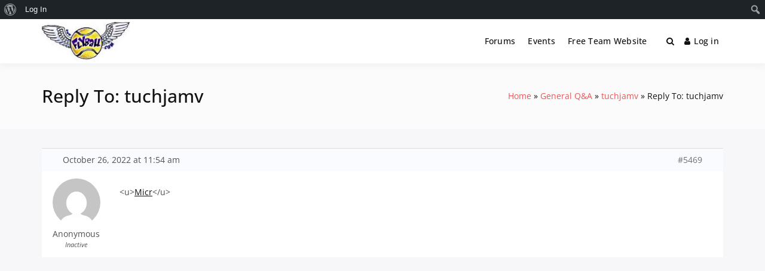

--- FILE ---
content_type: text/html; charset=UTF-8
request_url: https://flyball.com/forums/reply/5469/
body_size: 22510
content:
<!doctype html>
<html lang="en-US" class="no-js">
<head>
		<meta charset="UTF-8">
	<meta name="viewport" content="width=device-width, initial-scale=1, minimum-scale=1">
	<link rel="profile" href="https://gmpg.org/xfn/11">

	<meta name='robots' content='index, follow, max-image-preview:large, max-snippet:-1, max-video-preview:-1' />

	<!-- This site is optimized with the Yoast SEO Premium plugin v18.8 (Yoast SEO v26.8) - https://yoast.com/product/yoast-seo-premium-wordpress/ -->
	<title>- Flyball.com</title>
	<link rel="canonical" href="https://flyball.com/forums/reply/5469/" class="yoast-seo-meta-tag" />
	<meta property="og:locale" content="en_US" class="yoast-seo-meta-tag" />
	<meta property="og:type" content="article" class="yoast-seo-meta-tag" />
	<meta property="og:description" content="&lt;u&gt;Micr&lt;/u&gt;" class="yoast-seo-meta-tag" />
	<meta property="og:url" content="https://flyball.com/forums/reply/5469/" class="yoast-seo-meta-tag" />
	<meta property="og:site_name" content="Flyball.com" class="yoast-seo-meta-tag" />
	<meta name="twitter:card" content="summary_large_image" class="yoast-seo-meta-tag" />
	<script type="application/ld+json" class="yoast-schema-graph">{"@context":"https://schema.org","@graph":[{"@type":"WebPage","@id":"https://flyball.com/forums/reply/5469/","url":"https://flyball.com/forums/reply/5469/","name":"- Flyball.com","isPartOf":{"@id":"https://flyball.com/#website"},"datePublished":"2022-10-26T04:54:49+00:00","breadcrumb":{"@id":"https://flyball.com/forums/reply/5469/#breadcrumb"},"inLanguage":"en-US","potentialAction":[{"@type":"ReadAction","target":["https://flyball.com/forums/reply/5469/"]}]},{"@type":"BreadcrumbList","@id":"https://flyball.com/forums/reply/5469/#breadcrumb","itemListElement":[{"@type":"ListItem","position":1,"name":"Home","item":"https://flyball.com/"},{"@type":"ListItem","position":2,"name":"General Q&#038;A","item":"https://flyball.com/forums/forum/general-qa/"},{"@type":"ListItem","position":3,"name":"tuchjamv","item":"https://flyball.com/forums/topic/tuchjamv/"},{"@type":"ListItem","position":4,"name":"Reply To: tuchjamv"}]},{"@type":"WebSite","@id":"https://flyball.com/#website","url":"https://flyball.com/","name":"Flyball.com","description":"","publisher":{"@id":"https://flyball.com/#organization"},"potentialAction":[{"@type":"SearchAction","target":{"@type":"EntryPoint","urlTemplate":"https://flyball.com/?s={search_term_string}"},"query-input":{"@type":"PropertyValueSpecification","valueRequired":true,"valueName":"search_term_string"}}],"inLanguage":"en-US"},{"@type":"Organization","@id":"https://flyball.com/#organization","name":"Flyball.com","url":"https://flyball.com/","logo":{"@type":"ImageObject","inLanguage":"en-US","@id":"https://flyball.com/#/schema/logo/image/","url":"https://flyball.com/wp-content/uploads/2022/07/fblogo.jpg","contentUrl":"https://flyball.com/wp-content/uploads/2022/07/fblogo.jpg","width":150,"height":65,"caption":"Flyball.com"},"image":{"@id":"https://flyball.com/#/schema/logo/image/"}}]}</script>
	<!-- / Yoast SEO Premium plugin. -->


<link rel='dns-prefetch' href='//cdn.canvasjs.com' />
<link rel='dns-prefetch' href='//fonts.googleapis.com' />
<link href='https://fonts.gstatic.com' crossorigin rel='preconnect' />
<link rel="alternate" type="application/rss+xml" title="Flyball.com &raquo; Feed" href="https://flyball.com/feed/" />
<link rel="alternate" type="application/rss+xml" title="Flyball.com &raquo; Comments Feed" href="https://flyball.com/comments/feed/" />
<link rel="alternate" title="oEmbed (JSON)" type="application/json+oembed" href="https://flyball.com/wp-json/oembed/1.0/embed?url=https%3A%2F%2Fflyball.com%2Fforums%2Freply%2F5469%2F" />
<link rel="alternate" title="oEmbed (XML)" type="text/xml+oembed" href="https://flyball.com/wp-json/oembed/1.0/embed?url=https%3A%2F%2Fflyball.com%2Fforums%2Freply%2F5469%2F&#038;format=xml" />
<style id='wp-img-auto-sizes-contain-inline-css' type='text/css'>
img:is([sizes=auto i],[sizes^="auto," i]){contain-intrinsic-size:3000px 1500px}
/*# sourceURL=wp-img-auto-sizes-contain-inline-css */
</style>
<link rel='stylesheet' id='stec-widget-events-list-css' href='https://flyball.com/wp-content/plugins/stachethemes_event_calendar/assets/css/front/style.widget-events.min.css?ver=3.2.6' type='text/css' media='all' />
<link rel="preload" href="https://flyball.com/wp-content/plugins/stachethemes_event_calendar/assets/css/fonts/css/all.min.css?ver=3.2.6" as="style" onload="this.rel='stylesheet';" media="all"><link rel='stylesheet' id='dashicons-css' href='https://flyball.com/wp-includes/css/dashicons.min.css?ver=6.9' type='text/css' media='all' />
<link rel='stylesheet' id='admin-bar-css' href='https://flyball.com/wp-includes/css/admin-bar.min.css?ver=6.9' type='text/css' media='all' />
<style id='admin-bar-inline-css' type='text/css'>

		@media screen { html { margin-top: 32px !important; } }
		@media screen and ( max-width: 782px ) { html { margin-top: 46px !important; } }
	
@media print { #wpadminbar { display:none; } }

    .canvasjs-chart-credit{
        display: none !important;
    }
    #vtrtsProChart canvas {
    border-radius: 6px;
}

.vtrts-pro-adminbar-weekly-title {
    font-weight: bold;
    font-size: 14px;
    color: #fff;
    margin-bottom: 6px;
}

        #wpadminbar #wp-admin-bar-vtrts_pro_top_button .ab-icon:before {
            content: "\f185";
            color: #1DAE22;
            top: 3px;
        }
    #wp-admin-bar-vtrts_pro_top_button .ab-item {
        min-width: 180px;
    }
    .vtrts-pro-adminbar-dropdown {
        min-width: 340px;
        padding: 18px 18px 12px 18px;
        background: #23282d;
        color: #fff;
        border-radius: 8px;
        box-shadow: 0 4px 24px rgba(0,0,0,0.15);
        margin-top: 10px;
    }
    .vtrts-pro-adminbar-grid {
        display: grid;
        grid-template-columns: 1fr 1fr;
        gap: 18px 18px; /* row-gap column-gap */
        margin-bottom: 18px;
    }
    .vtrts-pro-adminbar-card {
        background: #2c3338;
        border-radius: 8px;
        padding: 18px 18px 12px 18px;
        box-shadow: 0 2px 8px rgba(0,0,0,0.07);
        display: flex;
        flex-direction: column;
        align-items: flex-start;
    }
    /* Extra margin for the right column */
    .vtrts-pro-adminbar-card:nth-child(2),
    .vtrts-pro-adminbar-card:nth-child(4) {
        margin-left: 10px !important;
        padding-left: 10px !important;
        margin-right: 10px !important;
        padding-right : 10px !important;
        margin-top: 10px !important;
    }
    .vtrts-pro-adminbar-card:nth-child(1),
    .vtrts-pro-adminbar-card:nth-child(3) {
        margin-left: 10px !important;
        padding-left: 10px !important;
        margin-top: 10px !important;
    }
    /* Extra margin for the bottom row */
    .vtrts-pro-adminbar-card:nth-child(3),
    .vtrts-pro-adminbar-card:nth-child(4) {
        margin-top: 6px !important;
        padding-top: 6px !important;
        margin-top: 10px !important;
    }
    .vtrts-pro-adminbar-card-title {
        font-size: 14px;
        font-weight: 800;
        margin-bottom: 6px;
        color: #fff;
    }
    .vtrts-pro-adminbar-card-value {
        font-size: 22px;
        font-weight: bold;
        color: #1DAE22;
        margin-bottom: 4px;
    }
    .vtrts-pro-adminbar-card-sub {
        font-size: 12px;
        color: #aaa;
    }
    .vtrts-pro-adminbar-btn-wrap {
        text-align: center;
        margin-top: 8px;
    }

    #wp-admin-bar-vtrts_pro_top_button .ab-item{
    min-width: 80px !important;
        padding: 0px !important;
    .vtrts-pro-adminbar-btn {
        display: inline-block;
        background: #1DAE22;
        color: #fff !important;
        font-weight: bold;
        padding: 8px 28px;
        border-radius: 6px;
        text-decoration: none;
        font-size: 15px;
        transition: background 0.2s;
        margin-top: 8px;
    }
    .vtrts-pro-adminbar-btn:hover {
        background: #15991b;
        color: #fff !important;
    }

    .vtrts-pro-adminbar-dropdown-wrap { min-width: 0; padding: 0; }
    #wpadminbar #wp-admin-bar-vtrts_pro_top_button .vtrts-pro-adminbar-dropdown { display: none; position: absolute; left: 0; top: 100%; z-index: 99999; }
    #wpadminbar #wp-admin-bar-vtrts_pro_top_button:hover .vtrts-pro-adminbar-dropdown { display: block; }
    
        .ab-empty-item #wp-admin-bar-vtrts_pro_top_button-default .ab-empty-item{
    height:0px !important;
    padding :0px !important;
     }
            #wpadminbar .quicklinks .ab-empty-item{
        padding:0px !important;
    }
    .vtrts-pro-adminbar-dropdown {
    min-width: 340px;
    padding: 18px 18px 12px 18px;
    background: #23282d;
    color: #fff;
    border-radius: 12px; /* more rounded */
    box-shadow: 0 8px 32px rgba(0,0,0,0.25); /* deeper shadow */
    margin-top: 10px;
}

.vtrts-pro-adminbar-btn-wrap {
    text-align: center;
    margin-top: 18px; /* more space above */
}

.vtrts-pro-adminbar-btn {
    display: inline-block;
    background: #1DAE22;
    color: #fff !important;
    font-weight: bold;
    padding: 5px 22px;
    border-radius: 8px;
    text-decoration: none;
    font-size: 17px;
    transition: background 0.2s, box-shadow 0.2s;
    margin-top: 8px;
    box-shadow: 0 2px 8px rgba(29,174,34,0.15);
    text-align: center;
    line-height: 1.6;
    
}
.vtrts-pro-adminbar-btn:hover {
    background: #15991b;
    color: #fff !important;
    box-shadow: 0 4px 16px rgba(29,174,34,0.25);
}
    


/*# sourceURL=admin-bar-inline-css */
</style>
<style id='wp-emoji-styles-inline-css' type='text/css'>

	img.wp-smiley, img.emoji {
		display: inline !important;
		border: none !important;
		box-shadow: none !important;
		height: 1em !important;
		width: 1em !important;
		margin: 0 0.07em !important;
		vertical-align: -0.1em !important;
		background: none !important;
		padding: 0 !important;
	}
/*# sourceURL=wp-emoji-styles-inline-css */
</style>
<link rel='stylesheet' id='wp-block-library-css' href='https://flyball.com/wp-includes/css/dist/block-library/style.min.css?ver=6.9' type='text/css' media='all' />
<style id='wp-block-library-theme-inline-css' type='text/css'>
.wp-block-audio :where(figcaption){color:#555;font-size:13px;text-align:center}.is-dark-theme .wp-block-audio :where(figcaption){color:#ffffffa6}.wp-block-audio{margin:0 0 1em}.wp-block-code{border:1px solid #ccc;border-radius:4px;font-family:Menlo,Consolas,monaco,monospace;padding:.8em 1em}.wp-block-embed :where(figcaption){color:#555;font-size:13px;text-align:center}.is-dark-theme .wp-block-embed :where(figcaption){color:#ffffffa6}.wp-block-embed{margin:0 0 1em}.blocks-gallery-caption{color:#555;font-size:13px;text-align:center}.is-dark-theme .blocks-gallery-caption{color:#ffffffa6}:root :where(.wp-block-image figcaption){color:#555;font-size:13px;text-align:center}.is-dark-theme :root :where(.wp-block-image figcaption){color:#ffffffa6}.wp-block-image{margin:0 0 1em}.wp-block-pullquote{border-bottom:4px solid;border-top:4px solid;color:currentColor;margin-bottom:1.75em}.wp-block-pullquote :where(cite),.wp-block-pullquote :where(footer),.wp-block-pullquote__citation{color:currentColor;font-size:.8125em;font-style:normal;text-transform:uppercase}.wp-block-quote{border-left:.25em solid;margin:0 0 1.75em;padding-left:1em}.wp-block-quote cite,.wp-block-quote footer{color:currentColor;font-size:.8125em;font-style:normal;position:relative}.wp-block-quote:where(.has-text-align-right){border-left:none;border-right:.25em solid;padding-left:0;padding-right:1em}.wp-block-quote:where(.has-text-align-center){border:none;padding-left:0}.wp-block-quote.is-large,.wp-block-quote.is-style-large,.wp-block-quote:where(.is-style-plain){border:none}.wp-block-search .wp-block-search__label{font-weight:700}.wp-block-search__button{border:1px solid #ccc;padding:.375em .625em}:where(.wp-block-group.has-background){padding:1.25em 2.375em}.wp-block-separator.has-css-opacity{opacity:.4}.wp-block-separator{border:none;border-bottom:2px solid;margin-left:auto;margin-right:auto}.wp-block-separator.has-alpha-channel-opacity{opacity:1}.wp-block-separator:not(.is-style-wide):not(.is-style-dots){width:100px}.wp-block-separator.has-background:not(.is-style-dots){border-bottom:none;height:1px}.wp-block-separator.has-background:not(.is-style-wide):not(.is-style-dots){height:2px}.wp-block-table{margin:0 0 1em}.wp-block-table td,.wp-block-table th{word-break:normal}.wp-block-table :where(figcaption){color:#555;font-size:13px;text-align:center}.is-dark-theme .wp-block-table :where(figcaption){color:#ffffffa6}.wp-block-video :where(figcaption){color:#555;font-size:13px;text-align:center}.is-dark-theme .wp-block-video :where(figcaption){color:#ffffffa6}.wp-block-video{margin:0 0 1em}:root :where(.wp-block-template-part.has-background){margin-bottom:0;margin-top:0;padding:1.25em 2.375em}
/*# sourceURL=/wp-includes/css/dist/block-library/theme.min.css */
</style>
<style id='bp-login-form-style-inline-css' type='text/css'>
.widget_bp_core_login_widget .bp-login-widget-user-avatar{float:left}.widget_bp_core_login_widget .bp-login-widget-user-links{margin-left:70px}#bp-login-widget-form label{display:block;font-weight:600;margin:15px 0 5px;width:auto}#bp-login-widget-form input[type=password],#bp-login-widget-form input[type=text]{background-color:#fafafa;border:1px solid #d6d6d6;border-radius:0;font:inherit;font-size:100%;padding:.5em;width:100%}#bp-login-widget-form .bp-login-widget-register-link,#bp-login-widget-form .login-submit{display:inline;width:-moz-fit-content;width:fit-content}#bp-login-widget-form .bp-login-widget-register-link{margin-left:1em}#bp-login-widget-form .bp-login-widget-register-link a{filter:invert(1)}#bp-login-widget-form .bp-login-widget-pwd-link{font-size:80%}

/*# sourceURL=https://flyball.com/wp-content/plugins/buddypress/bp-core/blocks/login-form/index.css */
</style>
<style id='bp-primary-nav-style-inline-css' type='text/css'>
.buddypress_object_nav .bp-navs{background:#0000;clear:both;overflow:hidden}.buddypress_object_nav .bp-navs ul{margin:0;padding:0}.buddypress_object_nav .bp-navs ul li{list-style:none;margin:0}.buddypress_object_nav .bp-navs ul li a,.buddypress_object_nav .bp-navs ul li span{border:0;display:block;padding:5px 10px;text-decoration:none}.buddypress_object_nav .bp-navs ul li .count{background:#eaeaea;border:1px solid #ccc;border-radius:50%;color:#555;display:inline-block;font-size:12px;margin-left:2px;padding:3px 6px;text-align:center;vertical-align:middle}.buddypress_object_nav .bp-navs ul li a .count:empty{display:none}.buddypress_object_nav .bp-navs ul li.last select{max-width:185px}.buddypress_object_nav .bp-navs ul li.current a,.buddypress_object_nav .bp-navs ul li.selected a{color:#333;opacity:1}.buddypress_object_nav .bp-navs ul li.current a .count,.buddypress_object_nav .bp-navs ul li.selected a .count{background-color:#fff}.buddypress_object_nav .bp-navs ul li.dynamic a .count,.buddypress_object_nav .bp-navs ul li.dynamic.current a .count,.buddypress_object_nav .bp-navs ul li.dynamic.selected a .count{background-color:#5087e5;border:0;color:#fafafa}.buddypress_object_nav .bp-navs ul li.dynamic a:hover .count{background-color:#5087e5;border:0;color:#fff}.buddypress_object_nav .main-navs.dir-navs{margin-bottom:20px}.buddypress_object_nav .bp-navs.group-create-links ul li.current a{text-align:center}.buddypress_object_nav .bp-navs.group-create-links ul li:not(.current),.buddypress_object_nav .bp-navs.group-create-links ul li:not(.current) a{color:#767676}.buddypress_object_nav .bp-navs.group-create-links ul li:not(.current) a:focus,.buddypress_object_nav .bp-navs.group-create-links ul li:not(.current) a:hover{background:none;color:#555}.buddypress_object_nav .bp-navs.group-create-links ul li:not(.current) a[disabled]:focus,.buddypress_object_nav .bp-navs.group-create-links ul li:not(.current) a[disabled]:hover{color:#767676}

/*# sourceURL=https://flyball.com/wp-content/plugins/buddypress/bp-core/blocks/primary-nav/index.css */
</style>
<style id='bp-member-style-inline-css' type='text/css'>
[data-type="bp/member"] input.components-placeholder__input{border:1px solid #757575;border-radius:2px;flex:1 1 auto;padding:6px 8px}.bp-block-member{position:relative}.bp-block-member .member-content{display:flex}.bp-block-member .user-nicename{display:block}.bp-block-member .user-nicename a{border:none;color:currentColor;text-decoration:none}.bp-block-member .bp-profile-button{width:100%}.bp-block-member .bp-profile-button a.button{bottom:10px;display:inline-block;margin:18px 0 0;position:absolute;right:0}.bp-block-member.has-cover .item-header-avatar,.bp-block-member.has-cover .member-content,.bp-block-member.has-cover .member-description{z-index:2}.bp-block-member.has-cover .member-content,.bp-block-member.has-cover .member-description{padding-top:75px}.bp-block-member.has-cover .bp-member-cover-image{background-color:#c5c5c5;background-position:top;background-repeat:no-repeat;background-size:cover;border:0;display:block;height:150px;left:0;margin:0;padding:0;position:absolute;top:0;width:100%;z-index:1}.bp-block-member img.avatar{height:auto;width:auto}.bp-block-member.avatar-none .item-header-avatar{display:none}.bp-block-member.avatar-none.has-cover{min-height:200px}.bp-block-member.avatar-full{min-height:150px}.bp-block-member.avatar-full .item-header-avatar{width:180px}.bp-block-member.avatar-thumb .member-content{align-items:center;min-height:50px}.bp-block-member.avatar-thumb .item-header-avatar{width:70px}.bp-block-member.avatar-full.has-cover{min-height:300px}.bp-block-member.avatar-full.has-cover .item-header-avatar{width:200px}.bp-block-member.avatar-full.has-cover img.avatar{background:#fffc;border:2px solid #fff;margin-left:20px}.bp-block-member.avatar-thumb.has-cover .item-header-avatar{padding-top:75px}.entry .entry-content .bp-block-member .user-nicename a{border:none;color:currentColor;text-decoration:none}

/*# sourceURL=https://flyball.com/wp-content/plugins/buddypress/bp-members/blocks/member/index.css */
</style>
<style id='bp-members-style-inline-css' type='text/css'>
[data-type="bp/members"] .components-placeholder.is-appender{min-height:0}[data-type="bp/members"] .components-placeholder.is-appender .components-placeholder__label:empty{display:none}[data-type="bp/members"] .components-placeholder input.components-placeholder__input{border:1px solid #757575;border-radius:2px;flex:1 1 auto;padding:6px 8px}[data-type="bp/members"].avatar-none .member-description{width:calc(100% - 44px)}[data-type="bp/members"].avatar-full .member-description{width:calc(100% - 224px)}[data-type="bp/members"].avatar-thumb .member-description{width:calc(100% - 114px)}[data-type="bp/members"] .member-content{position:relative}[data-type="bp/members"] .member-content .is-right{position:absolute;right:2px;top:2px}[data-type="bp/members"] .columns-2 .member-content .member-description,[data-type="bp/members"] .columns-3 .member-content .member-description,[data-type="bp/members"] .columns-4 .member-content .member-description{padding-left:44px;width:calc(100% - 44px)}[data-type="bp/members"] .columns-3 .is-right{right:-10px}[data-type="bp/members"] .columns-4 .is-right{right:-50px}.bp-block-members.is-grid{display:flex;flex-wrap:wrap;padding:0}.bp-block-members.is-grid .member-content{margin:0 1.25em 1.25em 0;width:100%}@media(min-width:600px){.bp-block-members.columns-2 .member-content{width:calc(50% - .625em)}.bp-block-members.columns-2 .member-content:nth-child(2n){margin-right:0}.bp-block-members.columns-3 .member-content{width:calc(33.33333% - .83333em)}.bp-block-members.columns-3 .member-content:nth-child(3n){margin-right:0}.bp-block-members.columns-4 .member-content{width:calc(25% - .9375em)}.bp-block-members.columns-4 .member-content:nth-child(4n){margin-right:0}}.bp-block-members .member-content{display:flex;flex-direction:column;padding-bottom:1em;text-align:center}.bp-block-members .member-content .item-header-avatar,.bp-block-members .member-content .member-description{width:100%}.bp-block-members .member-content .item-header-avatar{margin:0 auto}.bp-block-members .member-content .item-header-avatar img.avatar{display:inline-block}@media(min-width:600px){.bp-block-members .member-content{flex-direction:row;text-align:left}.bp-block-members .member-content .item-header-avatar,.bp-block-members .member-content .member-description{width:auto}.bp-block-members .member-content .item-header-avatar{margin:0}}.bp-block-members .member-content .user-nicename{display:block}.bp-block-members .member-content .user-nicename a{border:none;color:currentColor;text-decoration:none}.bp-block-members .member-content time{color:#767676;display:block;font-size:80%}.bp-block-members.avatar-none .item-header-avatar{display:none}.bp-block-members.avatar-full{min-height:190px}.bp-block-members.avatar-full .item-header-avatar{width:180px}.bp-block-members.avatar-thumb .member-content{min-height:80px}.bp-block-members.avatar-thumb .item-header-avatar{width:70px}.bp-block-members.columns-2 .member-content,.bp-block-members.columns-3 .member-content,.bp-block-members.columns-4 .member-content{display:block;text-align:center}.bp-block-members.columns-2 .member-content .item-header-avatar,.bp-block-members.columns-3 .member-content .item-header-avatar,.bp-block-members.columns-4 .member-content .item-header-avatar{margin:0 auto}.bp-block-members img.avatar{height:auto;max-width:-moz-fit-content;max-width:fit-content;width:auto}.bp-block-members .member-content.has-activity{align-items:center}.bp-block-members .member-content.has-activity .item-header-avatar{padding-right:1em}.bp-block-members .member-content.has-activity .wp-block-quote{margin-bottom:0;text-align:left}.bp-block-members .member-content.has-activity .wp-block-quote cite a,.entry .entry-content .bp-block-members .user-nicename a{border:none;color:currentColor;text-decoration:none}

/*# sourceURL=https://flyball.com/wp-content/plugins/buddypress/bp-members/blocks/members/index.css */
</style>
<style id='bp-dynamic-members-style-inline-css' type='text/css'>
.bp-dynamic-block-container .item-options{font-size:.5em;margin:0 0 1em;padding:1em 0}.bp-dynamic-block-container .item-options a.selected{font-weight:600}.bp-dynamic-block-container ul.item-list{list-style:none;margin:1em 0;padding-left:0}.bp-dynamic-block-container ul.item-list li{margin-bottom:1em}.bp-dynamic-block-container ul.item-list li:after,.bp-dynamic-block-container ul.item-list li:before{content:" ";display:table}.bp-dynamic-block-container ul.item-list li:after{clear:both}.bp-dynamic-block-container ul.item-list li .item-avatar{float:left;width:60px}.bp-dynamic-block-container ul.item-list li .item{margin-left:70px}

/*# sourceURL=https://flyball.com/wp-content/plugins/buddypress/bp-members/blocks/dynamic-members/index.css */
</style>
<style id='bp-online-members-style-inline-css' type='text/css'>
.widget_bp_core_whos_online_widget .avatar-block,[data-type="bp/online-members"] .avatar-block{display:flex;flex-flow:row wrap}.widget_bp_core_whos_online_widget .avatar-block img,[data-type="bp/online-members"] .avatar-block img{margin:.5em}

/*# sourceURL=https://flyball.com/wp-content/plugins/buddypress/bp-members/blocks/online-members/index.css */
</style>
<style id='bp-active-members-style-inline-css' type='text/css'>
.widget_bp_core_recently_active_widget .avatar-block,[data-type="bp/active-members"] .avatar-block{display:flex;flex-flow:row wrap}.widget_bp_core_recently_active_widget .avatar-block img,[data-type="bp/active-members"] .avatar-block img{margin:.5em}

/*# sourceURL=https://flyball.com/wp-content/plugins/buddypress/bp-members/blocks/active-members/index.css */
</style>
<style id='bp-latest-activities-style-inline-css' type='text/css'>
.bp-latest-activities .components-flex.components-select-control select[multiple]{height:auto;padding:0 8px}.bp-latest-activities .components-flex.components-select-control select[multiple]+.components-input-control__suffix svg{display:none}.bp-latest-activities-block a,.entry .entry-content .bp-latest-activities-block a{border:none;text-decoration:none}.bp-latest-activities-block .activity-list.item-list blockquote{border:none;padding:0}.bp-latest-activities-block .activity-list.item-list blockquote .activity-item:not(.mini){box-shadow:1px 0 4px #00000026;padding:0 1em;position:relative}.bp-latest-activities-block .activity-list.item-list blockquote .activity-item:not(.mini):after,.bp-latest-activities-block .activity-list.item-list blockquote .activity-item:not(.mini):before{border-color:#0000;border-style:solid;content:"";display:block;height:0;left:15px;position:absolute;width:0}.bp-latest-activities-block .activity-list.item-list blockquote .activity-item:not(.mini):before{border-top-color:#00000026;border-width:9px;bottom:-18px;left:14px}.bp-latest-activities-block .activity-list.item-list blockquote .activity-item:not(.mini):after{border-top-color:#fff;border-width:8px;bottom:-16px}.bp-latest-activities-block .activity-list.item-list blockquote .activity-item.mini .avatar{display:inline-block;height:20px;margin-right:2px;vertical-align:middle;width:20px}.bp-latest-activities-block .activity-list.item-list footer{align-items:center;display:flex}.bp-latest-activities-block .activity-list.item-list footer img.avatar{border:none;display:inline-block;margin-right:.5em}.bp-latest-activities-block .activity-list.item-list footer .activity-time-since{font-size:90%}.bp-latest-activities-block .widget-error{border-left:4px solid #0b80a4;box-shadow:1px 0 4px #00000026}.bp-latest-activities-block .widget-error p{padding:0 1em}

/*# sourceURL=https://flyball.com/wp-content/plugins/buddypress/bp-activity/blocks/latest-activities/index.css */
</style>
<style id='bp-friends-style-inline-css' type='text/css'>
.bp-dynamic-block-container .item-options{font-size:.5em;margin:0 0 1em;padding:1em 0}.bp-dynamic-block-container .item-options a.selected{font-weight:600}.bp-dynamic-block-container ul.item-list{list-style:none;margin:1em 0;padding-left:0}.bp-dynamic-block-container ul.item-list li{margin-bottom:1em}.bp-dynamic-block-container ul.item-list li:after,.bp-dynamic-block-container ul.item-list li:before{content:" ";display:table}.bp-dynamic-block-container ul.item-list li:after{clear:both}.bp-dynamic-block-container ul.item-list li .item-avatar{float:left;width:60px}.bp-dynamic-block-container ul.item-list li .item{margin-left:70px}

/*# sourceURL=https://flyball.com/wp-content/plugins/buddypress/bp-friends/blocks/dynamic-friends/index.css */
</style>
<style id='bp-group-style-inline-css' type='text/css'>
[data-type="bp/group"] input.components-placeholder__input{border:1px solid #757575;border-radius:2px;flex:1 1 auto;padding:6px 8px}.bp-block-group{position:relative}.bp-block-group .group-content{display:flex}.bp-block-group .group-description{width:100%}.bp-block-group .group-description-content{margin-bottom:18px;width:100%}.bp-block-group .bp-profile-button{overflow:hidden;width:100%}.bp-block-group .bp-profile-button a.button{margin:18px 0 0}.bp-block-group.has-cover .group-content,.bp-block-group.has-cover .group-description,.bp-block-group.has-cover .item-header-avatar{z-index:2}.bp-block-group.has-cover .group-content,.bp-block-group.has-cover .group-description{padding-top:75px}.bp-block-group.has-cover .bp-group-cover-image{background-color:#c5c5c5;background-position:top;background-repeat:no-repeat;background-size:cover;border:0;display:block;height:150px;left:0;margin:0;padding:0;position:absolute;top:0;width:100%;z-index:1}.bp-block-group img.avatar{height:auto;width:auto}.bp-block-group.avatar-none .item-header-avatar{display:none}.bp-block-group.avatar-full{min-height:150px}.bp-block-group.avatar-full .item-header-avatar{width:180px}.bp-block-group.avatar-full .group-description{padding-left:35px}.bp-block-group.avatar-thumb .item-header-avatar{width:70px}.bp-block-group.avatar-thumb .item-header-avatar img.avatar{margin-top:15px}.bp-block-group.avatar-none.has-cover{min-height:200px}.bp-block-group.avatar-none.has-cover .item-header-avatar{padding-top:75px}.bp-block-group.avatar-full.has-cover{min-height:300px}.bp-block-group.avatar-full.has-cover .item-header-avatar{width:200px}.bp-block-group.avatar-full.has-cover img.avatar{background:#fffc;border:2px solid #fff;margin-left:20px}.bp-block-group.avatar-thumb:not(.has-description) .group-content{align-items:center;min-height:50px}.bp-block-group.avatar-thumb.has-cover .item-header-avatar{padding-top:75px}.bp-block-group.has-description .bp-profile-button a.button{display:block;float:right}

/*# sourceURL=https://flyball.com/wp-content/plugins/buddypress/bp-groups/blocks/group/index.css */
</style>
<style id='bp-groups-style-inline-css' type='text/css'>
[data-type="bp/groups"] .components-placeholder.is-appender{min-height:0}[data-type="bp/groups"] .components-placeholder.is-appender .components-placeholder__label:empty{display:none}[data-type="bp/groups"] .components-placeholder input.components-placeholder__input{border:1px solid #757575;border-radius:2px;flex:1 1 auto;padding:6px 8px}[data-type="bp/groups"].avatar-none .group-description{width:calc(100% - 44px)}[data-type="bp/groups"].avatar-full .group-description{width:calc(100% - 224px)}[data-type="bp/groups"].avatar-thumb .group-description{width:calc(100% - 114px)}[data-type="bp/groups"] .group-content{position:relative}[data-type="bp/groups"] .group-content .is-right{position:absolute;right:2px;top:2px}[data-type="bp/groups"] .columns-2 .group-content .group-description,[data-type="bp/groups"] .columns-3 .group-content .group-description,[data-type="bp/groups"] .columns-4 .group-content .group-description{padding-left:44px;width:calc(100% - 44px)}[data-type="bp/groups"] .columns-3 .is-right{right:-10px}[data-type="bp/groups"] .columns-4 .is-right{right:-50px}.bp-block-groups.is-grid{display:flex;flex-wrap:wrap;padding:0}.bp-block-groups.is-grid .group-content{margin:0 1.25em 1.25em 0;width:100%}@media(min-width:600px){.bp-block-groups.columns-2 .group-content{width:calc(50% - .625em)}.bp-block-groups.columns-2 .group-content:nth-child(2n){margin-right:0}.bp-block-groups.columns-3 .group-content{width:calc(33.33333% - .83333em)}.bp-block-groups.columns-3 .group-content:nth-child(3n){margin-right:0}.bp-block-groups.columns-4 .group-content{width:calc(25% - .9375em)}.bp-block-groups.columns-4 .group-content:nth-child(4n){margin-right:0}}.bp-block-groups .group-content{display:flex;flex-direction:column;padding-bottom:1em;text-align:center}.bp-block-groups .group-content .group-description,.bp-block-groups .group-content .item-header-avatar{width:100%}.bp-block-groups .group-content .item-header-avatar{margin:0 auto}.bp-block-groups .group-content .item-header-avatar img.avatar{display:inline-block}@media(min-width:600px){.bp-block-groups .group-content{flex-direction:row;text-align:left}.bp-block-groups .group-content .group-description,.bp-block-groups .group-content .item-header-avatar{width:auto}.bp-block-groups .group-content .item-header-avatar{margin:0}}.bp-block-groups .group-content time{color:#767676;display:block;font-size:80%}.bp-block-groups.avatar-none .item-header-avatar{display:none}.bp-block-groups.avatar-full{min-height:190px}.bp-block-groups.avatar-full .item-header-avatar{width:180px}.bp-block-groups.avatar-thumb .group-content{min-height:80px}.bp-block-groups.avatar-thumb .item-header-avatar{width:70px}.bp-block-groups.columns-2 .group-content,.bp-block-groups.columns-3 .group-content,.bp-block-groups.columns-4 .group-content{display:block;text-align:center}.bp-block-groups.columns-2 .group-content .item-header-avatar,.bp-block-groups.columns-3 .group-content .item-header-avatar,.bp-block-groups.columns-4 .group-content .item-header-avatar{margin:0 auto}.bp-block-groups img.avatar{height:auto;max-width:-moz-fit-content;max-width:fit-content;width:auto}.bp-block-groups .member-content.has-description{align-items:center}.bp-block-groups .member-content.has-description .item-header-avatar{padding-right:1em}.bp-block-groups .member-content.has-description .group-description-content{margin-bottom:0;text-align:left}

/*# sourceURL=https://flyball.com/wp-content/plugins/buddypress/bp-groups/blocks/groups/index.css */
</style>
<style id='bp-dynamic-groups-style-inline-css' type='text/css'>
.bp-dynamic-block-container .item-options{font-size:.5em;margin:0 0 1em;padding:1em 0}.bp-dynamic-block-container .item-options a.selected{font-weight:600}.bp-dynamic-block-container ul.item-list{list-style:none;margin:1em 0;padding-left:0}.bp-dynamic-block-container ul.item-list li{margin-bottom:1em}.bp-dynamic-block-container ul.item-list li:after,.bp-dynamic-block-container ul.item-list li:before{content:" ";display:table}.bp-dynamic-block-container ul.item-list li:after{clear:both}.bp-dynamic-block-container ul.item-list li .item-avatar{float:left;width:60px}.bp-dynamic-block-container ul.item-list li .item{margin-left:70px}

/*# sourceURL=https://flyball.com/wp-content/plugins/buddypress/bp-groups/blocks/dynamic-groups/index.css */
</style>
<style id='bp-sitewide-notices-style-inline-css' type='text/css'>
.bp-sitewide-notice-block .bp-screen-reader-text,[data-type="bp/sitewide-notices"] .bp-screen-reader-text{border:0;clip:rect(0 0 0 0);height:1px;margin:-1px;overflow:hidden;padding:0;position:absolute;width:1px;word-wrap:normal!important}.bp-sitewide-notice-block [data-bp-tooltip]:after,[data-type="bp/sitewide-notices"] [data-bp-tooltip]:after{background-color:#fff;border:1px solid #737373;border-radius:1px;box-shadow:4px 4px 8px #0003;color:#333;content:attr(data-bp-tooltip);display:none;font-family:Helvetica Neue,Helvetica,Arial,san-serif;font-size:12px;font-weight:400;letter-spacing:normal;line-height:1.25;max-width:200px;opacity:0;padding:5px 8px;pointer-events:none;position:absolute;text-shadow:none;text-transform:none;transform:translateZ(0);transition:all 1.5s ease;visibility:hidden;white-space:nowrap;word-wrap:break-word;z-index:100000}.bp-sitewide-notice-block .bp-tooltip:after,[data-type="bp/sitewide-notices"] .bp-tooltip:after{left:50%;margin-top:7px;top:110%;transform:translate(-50%)}.bp-sitewide-notice-block{border-left:4px solid #ff853c;padding-left:1em;position:relative}.bp-sitewide-notice-block h2:before{background:none;border:none}.bp-sitewide-notice-block .dismiss-notice{background-color:#0000;border:1px solid #ff853c;color:#ff853c;display:block;padding:.2em .5em;position:absolute;right:.5em;top:.5em;width:-moz-fit-content;width:fit-content}.bp-sitewide-notice-block .dismiss-notice:hover{background-color:#ff853c;color:#fff}

/*# sourceURL=https://flyball.com/wp-content/plugins/buddypress/bp-messages/blocks/sitewide-notices/index.css */
</style>
<style id='global-styles-inline-css' type='text/css'>
:root{--wp--preset--aspect-ratio--square: 1;--wp--preset--aspect-ratio--4-3: 4/3;--wp--preset--aspect-ratio--3-4: 3/4;--wp--preset--aspect-ratio--3-2: 3/2;--wp--preset--aspect-ratio--2-3: 2/3;--wp--preset--aspect-ratio--16-9: 16/9;--wp--preset--aspect-ratio--9-16: 9/16;--wp--preset--color--black: #000000;--wp--preset--color--cyan-bluish-gray: #abb8c3;--wp--preset--color--white: #ffffff;--wp--preset--color--pale-pink: #f78da7;--wp--preset--color--vivid-red: #cf2e2e;--wp--preset--color--luminous-vivid-orange: #ff6900;--wp--preset--color--luminous-vivid-amber: #fcb900;--wp--preset--color--light-green-cyan: #7bdcb5;--wp--preset--color--vivid-green-cyan: #00d084;--wp--preset--color--pale-cyan-blue: #8ed1fc;--wp--preset--color--vivid-cyan-blue: #0693e3;--wp--preset--color--vivid-purple: #9b51e0;--wp--preset--color--base: #ffffff;--wp--preset--color--contrast: #000000;--wp--preset--color--primary: #ef5455;--wp--preset--color--secondary: #41848f;--wp--preset--color--tertiary: #F6F6F6;--wp--preset--gradient--vivid-cyan-blue-to-vivid-purple: linear-gradient(135deg,rgb(6,147,227) 0%,rgb(155,81,224) 100%);--wp--preset--gradient--light-green-cyan-to-vivid-green-cyan: linear-gradient(135deg,rgb(122,220,180) 0%,rgb(0,208,130) 100%);--wp--preset--gradient--luminous-vivid-amber-to-luminous-vivid-orange: linear-gradient(135deg,rgb(252,185,0) 0%,rgb(255,105,0) 100%);--wp--preset--gradient--luminous-vivid-orange-to-vivid-red: linear-gradient(135deg,rgb(255,105,0) 0%,rgb(207,46,46) 100%);--wp--preset--gradient--very-light-gray-to-cyan-bluish-gray: linear-gradient(135deg,rgb(238,238,238) 0%,rgb(169,184,195) 100%);--wp--preset--gradient--cool-to-warm-spectrum: linear-gradient(135deg,rgb(74,234,220) 0%,rgb(151,120,209) 20%,rgb(207,42,186) 40%,rgb(238,44,130) 60%,rgb(251,105,98) 80%,rgb(254,248,76) 100%);--wp--preset--gradient--blush-light-purple: linear-gradient(135deg,rgb(255,206,236) 0%,rgb(152,150,240) 100%);--wp--preset--gradient--blush-bordeaux: linear-gradient(135deg,rgb(254,205,165) 0%,rgb(254,45,45) 50%,rgb(107,0,62) 100%);--wp--preset--gradient--luminous-dusk: linear-gradient(135deg,rgb(255,203,112) 0%,rgb(199,81,192) 50%,rgb(65,88,208) 100%);--wp--preset--gradient--pale-ocean: linear-gradient(135deg,rgb(255,245,203) 0%,rgb(182,227,212) 50%,rgb(51,167,181) 100%);--wp--preset--gradient--electric-grass: linear-gradient(135deg,rgb(202,248,128) 0%,rgb(113,206,126) 100%);--wp--preset--gradient--midnight: linear-gradient(135deg,rgb(2,3,129) 0%,rgb(40,116,252) 100%);--wp--preset--font-size--small: clamp(0.875rem, 0.875rem + ((1vw - 0.2rem) * 0.227), 1rem);--wp--preset--font-size--medium: clamp(1rem, 1rem + ((1vw - 0.2rem) * 0.227), 1.125rem);--wp--preset--font-size--large: clamp(1.75rem, 1.75rem + ((1vw - 0.2rem) * 0.227), 1.875rem);--wp--preset--font-size--x-large: 2.25rem;--wp--preset--font-size--xx-large: clamp(4rem, 4rem + ((1vw - 0.2rem) * 10.909), 10rem);--wp--preset--font-family--ibm-plex-mono: 'IBM Plex Mono', monospace;--wp--preset--font-family--system-font: -apple-system,BlinkMacSystemFont,"Segoe UI",Roboto,Oxygen-Sans,Ubuntu,Cantarell,"Helvetica Neue",sans-serif;--wp--preset--font-family--source-serif-pro: "Source Serif Pro", serif;--wp--preset--spacing--20: 0.44rem;--wp--preset--spacing--30: clamp(1.5rem, 5vw, 2rem);--wp--preset--spacing--40: clamp(1.8rem, 1.8rem + ((1vw - 0.48rem) * 2.885), 3rem);--wp--preset--spacing--50: clamp(2.5rem, 8vw, 4.5rem);--wp--preset--spacing--60: clamp(3.75rem, 10vw, 7rem);--wp--preset--spacing--70: clamp(5rem, 5.25rem + ((1vw - 0.48rem) * 9.096), 8rem);--wp--preset--spacing--80: clamp(7rem, 14vw, 11rem);--wp--preset--shadow--natural: 6px 6px 9px rgba(0, 0, 0, 0.2);--wp--preset--shadow--deep: 12px 12px 50px rgba(0, 0, 0, 0.4);--wp--preset--shadow--sharp: 6px 6px 0px rgba(0, 0, 0, 0.2);--wp--preset--shadow--outlined: 6px 6px 0px -3px rgb(255, 255, 255), 6px 6px rgb(0, 0, 0);--wp--preset--shadow--crisp: 6px 6px 0px rgb(0, 0, 0);}:root { --wp--style--global--content-size: 650px;--wp--style--global--wide-size: 1200px; }:where(body) { margin: 0; }.wp-site-blocks { padding-top: var(--wp--style--root--padding-top); padding-bottom: var(--wp--style--root--padding-bottom); }.has-global-padding { padding-right: var(--wp--style--root--padding-right); padding-left: var(--wp--style--root--padding-left); }.has-global-padding > .alignfull { margin-right: calc(var(--wp--style--root--padding-right) * -1); margin-left: calc(var(--wp--style--root--padding-left) * -1); }.has-global-padding :where(:not(.alignfull.is-layout-flow) > .has-global-padding:not(.wp-block-block, .alignfull)) { padding-right: 0; padding-left: 0; }.has-global-padding :where(:not(.alignfull.is-layout-flow) > .has-global-padding:not(.wp-block-block, .alignfull)) > .alignfull { margin-left: 0; margin-right: 0; }.wp-site-blocks > .alignleft { float: left; margin-right: 2em; }.wp-site-blocks > .alignright { float: right; margin-left: 2em; }.wp-site-blocks > .aligncenter { justify-content: center; margin-left: auto; margin-right: auto; }:where(.wp-site-blocks) > * { margin-block-start: 1.5rem; margin-block-end: 0; }:where(.wp-site-blocks) > :first-child { margin-block-start: 0; }:where(.wp-site-blocks) > :last-child { margin-block-end: 0; }:root { --wp--style--block-gap: 1.5rem; }:root :where(.is-layout-flow) > :first-child{margin-block-start: 0;}:root :where(.is-layout-flow) > :last-child{margin-block-end: 0;}:root :where(.is-layout-flow) > *{margin-block-start: 1.5rem;margin-block-end: 0;}:root :where(.is-layout-constrained) > :first-child{margin-block-start: 0;}:root :where(.is-layout-constrained) > :last-child{margin-block-end: 0;}:root :where(.is-layout-constrained) > *{margin-block-start: 1.5rem;margin-block-end: 0;}:root :where(.is-layout-flex){gap: 1.5rem;}:root :where(.is-layout-grid){gap: 1.5rem;}.is-layout-flow > .alignleft{float: left;margin-inline-start: 0;margin-inline-end: 2em;}.is-layout-flow > .alignright{float: right;margin-inline-start: 2em;margin-inline-end: 0;}.is-layout-flow > .aligncenter{margin-left: auto !important;margin-right: auto !important;}.is-layout-constrained > .alignleft{float: left;margin-inline-start: 0;margin-inline-end: 2em;}.is-layout-constrained > .alignright{float: right;margin-inline-start: 2em;margin-inline-end: 0;}.is-layout-constrained > .aligncenter{margin-left: auto !important;margin-right: auto !important;}.is-layout-constrained > :where(:not(.alignleft):not(.alignright):not(.alignfull)){max-width: var(--wp--style--global--content-size);margin-left: auto !important;margin-right: auto !important;}.is-layout-constrained > .alignwide{max-width: var(--wp--style--global--wide-size);}body .is-layout-flex{display: flex;}.is-layout-flex{flex-wrap: wrap;align-items: center;}.is-layout-flex > :is(*, div){margin: 0;}body .is-layout-grid{display: grid;}.is-layout-grid > :is(*, div){margin: 0;}body{background-color: var(--wp--preset--color--base);color: var(--wp--preset--color--contrast);font-family: var(--wp--preset--font-family--system-font);font-size: var(--wp--preset--font-size--medium);line-height: 1.6;--wp--style--root--padding-top: var(--wp--preset--spacing--40);--wp--style--root--padding-right: var(--wp--preset--spacing--30);--wp--style--root--padding-bottom: var(--wp--preset--spacing--40);--wp--style--root--padding-left: var(--wp--preset--spacing--30);}a:where(:not(.wp-element-button)){color: var(--wp--preset--color--contrast);text-decoration: underline;}:root :where(a:where(:not(.wp-element-button)):hover){text-decoration: none;}:root :where(a:where(:not(.wp-element-button)):focus){text-decoration: underline dashed;}:root :where(a:where(:not(.wp-element-button)):active){color: var(--wp--preset--color--secondary);text-decoration: none;}h1, h2, h3, h4, h5, h6{font-weight: 400;line-height: 1.4;}h1{font-size: clamp(2.032rem, 2.032rem + ((1vw - 0.2rem) * 2.896), 3.625rem);line-height: 1.2;}h2{font-size: clamp(2.625rem, calc(2.625rem + ((1vw - 0.48rem) * 8.4135)), 3.25rem);line-height: 1.2;}h3{font-size: var(--wp--preset--font-size--x-large);}h4{font-size: var(--wp--preset--font-size--large);}h5{font-size: var(--wp--preset--font-size--medium);font-weight: 700;text-transform: uppercase;}h6{font-size: var(--wp--preset--font-size--medium);text-transform: uppercase;}:root :where(.wp-element-button, .wp-block-button__link){background-color: var(--wp--preset--color--primary);border-radius: 0;border-width: 0;color: var(--wp--preset--color--contrast);font-family: inherit;font-size: inherit;font-style: inherit;font-weight: inherit;letter-spacing: inherit;line-height: inherit;padding-top: calc(0.667em + 2px);padding-right: calc(1.333em + 2px);padding-bottom: calc(0.667em + 2px);padding-left: calc(1.333em + 2px);text-decoration: none;text-transform: inherit;}:root :where(.wp-element-button:visited, .wp-block-button__link:visited){color: var(--wp--preset--color--contrast);}:root :where(.wp-element-button:hover, .wp-block-button__link:hover){background-color: var(--wp--preset--color--contrast);color: var(--wp--preset--color--base);}:root :where(.wp-element-button:focus, .wp-block-button__link:focus){background-color: var(--wp--preset--color--contrast);color: var(--wp--preset--color--base);}:root :where(.wp-element-button:active, .wp-block-button__link:active){background-color: var(--wp--preset--color--secondary);color: var(--wp--preset--color--base);}.has-black-color{color: var(--wp--preset--color--black) !important;}.has-cyan-bluish-gray-color{color: var(--wp--preset--color--cyan-bluish-gray) !important;}.has-white-color{color: var(--wp--preset--color--white) !important;}.has-pale-pink-color{color: var(--wp--preset--color--pale-pink) !important;}.has-vivid-red-color{color: var(--wp--preset--color--vivid-red) !important;}.has-luminous-vivid-orange-color{color: var(--wp--preset--color--luminous-vivid-orange) !important;}.has-luminous-vivid-amber-color{color: var(--wp--preset--color--luminous-vivid-amber) !important;}.has-light-green-cyan-color{color: var(--wp--preset--color--light-green-cyan) !important;}.has-vivid-green-cyan-color{color: var(--wp--preset--color--vivid-green-cyan) !important;}.has-pale-cyan-blue-color{color: var(--wp--preset--color--pale-cyan-blue) !important;}.has-vivid-cyan-blue-color{color: var(--wp--preset--color--vivid-cyan-blue) !important;}.has-vivid-purple-color{color: var(--wp--preset--color--vivid-purple) !important;}.has-base-color{color: var(--wp--preset--color--base) !important;}.has-contrast-color{color: var(--wp--preset--color--contrast) !important;}.has-primary-color{color: var(--wp--preset--color--primary) !important;}.has-secondary-color{color: var(--wp--preset--color--secondary) !important;}.has-tertiary-color{color: var(--wp--preset--color--tertiary) !important;}.has-black-background-color{background-color: var(--wp--preset--color--black) !important;}.has-cyan-bluish-gray-background-color{background-color: var(--wp--preset--color--cyan-bluish-gray) !important;}.has-white-background-color{background-color: var(--wp--preset--color--white) !important;}.has-pale-pink-background-color{background-color: var(--wp--preset--color--pale-pink) !important;}.has-vivid-red-background-color{background-color: var(--wp--preset--color--vivid-red) !important;}.has-luminous-vivid-orange-background-color{background-color: var(--wp--preset--color--luminous-vivid-orange) !important;}.has-luminous-vivid-amber-background-color{background-color: var(--wp--preset--color--luminous-vivid-amber) !important;}.has-light-green-cyan-background-color{background-color: var(--wp--preset--color--light-green-cyan) !important;}.has-vivid-green-cyan-background-color{background-color: var(--wp--preset--color--vivid-green-cyan) !important;}.has-pale-cyan-blue-background-color{background-color: var(--wp--preset--color--pale-cyan-blue) !important;}.has-vivid-cyan-blue-background-color{background-color: var(--wp--preset--color--vivid-cyan-blue) !important;}.has-vivid-purple-background-color{background-color: var(--wp--preset--color--vivid-purple) !important;}.has-base-background-color{background-color: var(--wp--preset--color--base) !important;}.has-contrast-background-color{background-color: var(--wp--preset--color--contrast) !important;}.has-primary-background-color{background-color: var(--wp--preset--color--primary) !important;}.has-secondary-background-color{background-color: var(--wp--preset--color--secondary) !important;}.has-tertiary-background-color{background-color: var(--wp--preset--color--tertiary) !important;}.has-black-border-color{border-color: var(--wp--preset--color--black) !important;}.has-cyan-bluish-gray-border-color{border-color: var(--wp--preset--color--cyan-bluish-gray) !important;}.has-white-border-color{border-color: var(--wp--preset--color--white) !important;}.has-pale-pink-border-color{border-color: var(--wp--preset--color--pale-pink) !important;}.has-vivid-red-border-color{border-color: var(--wp--preset--color--vivid-red) !important;}.has-luminous-vivid-orange-border-color{border-color: var(--wp--preset--color--luminous-vivid-orange) !important;}.has-luminous-vivid-amber-border-color{border-color: var(--wp--preset--color--luminous-vivid-amber) !important;}.has-light-green-cyan-border-color{border-color: var(--wp--preset--color--light-green-cyan) !important;}.has-vivid-green-cyan-border-color{border-color: var(--wp--preset--color--vivid-green-cyan) !important;}.has-pale-cyan-blue-border-color{border-color: var(--wp--preset--color--pale-cyan-blue) !important;}.has-vivid-cyan-blue-border-color{border-color: var(--wp--preset--color--vivid-cyan-blue) !important;}.has-vivid-purple-border-color{border-color: var(--wp--preset--color--vivid-purple) !important;}.has-base-border-color{border-color: var(--wp--preset--color--base) !important;}.has-contrast-border-color{border-color: var(--wp--preset--color--contrast) !important;}.has-primary-border-color{border-color: var(--wp--preset--color--primary) !important;}.has-secondary-border-color{border-color: var(--wp--preset--color--secondary) !important;}.has-tertiary-border-color{border-color: var(--wp--preset--color--tertiary) !important;}.has-vivid-cyan-blue-to-vivid-purple-gradient-background{background: var(--wp--preset--gradient--vivid-cyan-blue-to-vivid-purple) !important;}.has-light-green-cyan-to-vivid-green-cyan-gradient-background{background: var(--wp--preset--gradient--light-green-cyan-to-vivid-green-cyan) !important;}.has-luminous-vivid-amber-to-luminous-vivid-orange-gradient-background{background: var(--wp--preset--gradient--luminous-vivid-amber-to-luminous-vivid-orange) !important;}.has-luminous-vivid-orange-to-vivid-red-gradient-background{background: var(--wp--preset--gradient--luminous-vivid-orange-to-vivid-red) !important;}.has-very-light-gray-to-cyan-bluish-gray-gradient-background{background: var(--wp--preset--gradient--very-light-gray-to-cyan-bluish-gray) !important;}.has-cool-to-warm-spectrum-gradient-background{background: var(--wp--preset--gradient--cool-to-warm-spectrum) !important;}.has-blush-light-purple-gradient-background{background: var(--wp--preset--gradient--blush-light-purple) !important;}.has-blush-bordeaux-gradient-background{background: var(--wp--preset--gradient--blush-bordeaux) !important;}.has-luminous-dusk-gradient-background{background: var(--wp--preset--gradient--luminous-dusk) !important;}.has-pale-ocean-gradient-background{background: var(--wp--preset--gradient--pale-ocean) !important;}.has-electric-grass-gradient-background{background: var(--wp--preset--gradient--electric-grass) !important;}.has-midnight-gradient-background{background: var(--wp--preset--gradient--midnight) !important;}.has-small-font-size{font-size: var(--wp--preset--font-size--small) !important;}.has-medium-font-size{font-size: var(--wp--preset--font-size--medium) !important;}.has-large-font-size{font-size: var(--wp--preset--font-size--large) !important;}.has-x-large-font-size{font-size: var(--wp--preset--font-size--x-large) !important;}.has-xx-large-font-size{font-size: var(--wp--preset--font-size--xx-large) !important;}.has-ibm-plex-mono-font-family{font-family: var(--wp--preset--font-family--ibm-plex-mono) !important;}.has-system-font-font-family{font-family: var(--wp--preset--font-family--system-font) !important;}.has-source-serif-pro-font-family{font-family: var(--wp--preset--font-family--source-serif-pro) !important;}
:root :where(.wp-block-pullquote){border-width: 1px 0;border-style: solid;font-size: clamp(0.984em, 0.984rem + ((1vw - 0.2em) * 0.938), 1.5em);line-height: 1.3;margin-top: var(--wp--preset--spacing--40) !important;margin-bottom: var(--wp--preset--spacing--40) !important;}
:root :where(.wp-block-pullquote cite){font-size: var(--wp--preset--font-size--small);font-style: normal;text-transform: none;}
:root :where(.wp-block-navigation){font-size: var(--wp--preset--font-size--small);}
:root :where(.wp-block-navigation a:where(:not(.wp-element-button))){text-decoration: none;}
:root :where(.wp-block-navigation a:where(:not(.wp-element-button)):hover){text-decoration: underline;}
:root :where(.wp-block-navigation a:where(:not(.wp-element-button)):focus){text-decoration: underline dashed;}
:root :where(.wp-block-navigation a:where(:not(.wp-element-button)):active){text-decoration: none;}
:root :where(.wp-block-post-author){font-size: var(--wp--preset--font-size--small);}
:root :where(.wp-block-post-content a:where(:not(.wp-element-button))){color: var(--wp--preset--color--secondary);}
:root :where(.wp-block-post-excerpt){font-size: var(--wp--preset--font-size--medium);}
:root :where(.wp-block-post-date){font-size: var(--wp--preset--font-size--small);font-weight: 400;}
:root :where(.wp-block-post-date a:where(:not(.wp-element-button))){text-decoration: none;}
:root :where(.wp-block-post-date a:where(:not(.wp-element-button)):hover){text-decoration: underline;}
:root :where(.wp-block-post-terms){font-size: var(--wp--preset--font-size--small);}
:root :where(.wp-block-post-title){font-weight: 400;margin-top: 1.25rem;margin-bottom: 1.25rem;}
:root :where(.wp-block-post-title a:where(:not(.wp-element-button))){text-decoration: none;}
:root :where(.wp-block-post-title a:where(:not(.wp-element-button)):hover){text-decoration: underline;}
:root :where(.wp-block-post-title a:where(:not(.wp-element-button)):focus){text-decoration: underline dashed;}
:root :where(.wp-block-post-title a:where(:not(.wp-element-button)):active){color: var(--wp--preset--color--secondary);text-decoration: none;}
:root :where(.wp-block-comments-title){font-size: var(--wp--preset--font-size--large);margin-bottom: var(--wp--preset--spacing--40);}
:root :where(.wp-block-comment-author-name a:where(:not(.wp-element-button))){text-decoration: none;}
:root :where(.wp-block-comment-author-name a:where(:not(.wp-element-button)):hover){text-decoration: underline;}
:root :where(.wp-block-comment-author-name a:where(:not(.wp-element-button)):focus){text-decoration: underline dashed;}
:root :where(.wp-block-comment-author-name a:where(:not(.wp-element-button)):active){color: var(--wp--preset--color--secondary);text-decoration: none;}
:root :where(.wp-block-comment-date){font-size: var(--wp--preset--font-size--small);}
:root :where(.wp-block-comment-date a:where(:not(.wp-element-button))){text-decoration: none;}
:root :where(.wp-block-comment-date a:where(:not(.wp-element-button)):hover){text-decoration: underline;}
:root :where(.wp-block-comment-date a:where(:not(.wp-element-button)):focus){text-decoration: underline dashed;}
:root :where(.wp-block-comment-date a:where(:not(.wp-element-button)):active){color: var(--wp--preset--color--secondary);text-decoration: none;}
:root :where(.wp-block-comment-edit-link){font-size: var(--wp--preset--font-size--small);}
:root :where(.wp-block-comment-reply-link){font-size: var(--wp--preset--font-size--small);}
:root :where(.wp-block-comments-pagination){margin-top: var(--wp--preset--spacing--40);}
:root :where(.wp-block-comments-pagination a:where(:not(.wp-element-button))){text-decoration: none;}
:root :where(.wp-block-query h2){font-size: var(--wp--preset--font-size--x-large);}
:root :where(.wp-block-query-pagination){font-size: var(--wp--preset--font-size--small);font-weight: 400;}
:root :where(.wp-block-query-pagination a:where(:not(.wp-element-button))){text-decoration: none;}
:root :where(.wp-block-query-pagination a:where(:not(.wp-element-button)):hover){text-decoration: underline;}
:root :where(.wp-block-quote){border-width: 1px;padding-right: var(--wp--preset--spacing--30);padding-left: var(--wp--preset--spacing--30);}
:root :where(.wp-block-quote cite){font-size: var(--wp--preset--font-size--small);font-style: normal;}
:root :where(.wp-block-site-title){font-size: var(--wp--preset--font-size--medium);font-weight: normal;line-height: 1.4;}
:root :where(.wp-block-site-title a:where(:not(.wp-element-button))){text-decoration: none;}
:root :where(.wp-block-site-title a:where(:not(.wp-element-button)):hover){text-decoration: underline;}
:root :where(.wp-block-site-title a:where(:not(.wp-element-button)):focus){text-decoration: underline dashed;}
:root :where(.wp-block-site-title a:where(:not(.wp-element-button)):active){color: var(--wp--preset--color--secondary);text-decoration: none;}
/*# sourceURL=global-styles-inline-css */
</style>
<link rel='stylesheet' id='bbp-default-css' href='https://flyball.com/wp-content/plugins/bbpress/templates/default/css/bbpress.min.css?ver=2.6.14' type='text/css' media='all' />
<link rel='stylesheet' id='bp-admin-bar-css' href='https://flyball.com/wp-content/plugins/buddypress/bp-core/css/admin-bar.min.css?ver=14.4.0' type='text/css' media='all' />
<link rel='stylesheet' id='buddyx-fonts-css' href='https://fonts.googleapis.com/css?family=Open%20Sans:300,300i,400,400i,700,700i,900&#038;display=swap&#038;display=swap' type='text/css' media='all' />
<link rel='stylesheet' id='buddyx-global-css' href='https://flyball.com/wp-content/themes/buddyx/assets/css/global.min.css?ver=4.5.8' type='text/css' media='all' />
<link rel='stylesheet' id='buddyx-site-loader-css' href='https://flyball.com/wp-content/themes/buddyx/assets/css/loaders.min.css?ver=4.5.8' type='text/css' media='all' />
<link rel='stylesheet' id='buddyx-load-fontawesome-css' href='https://flyball.com/wp-content/themes/buddyx/assets/css/fontawesome.min.css?ver=4.5.8' type='text/css' media='all' />
<link rel='stylesheet' id='buddyx-buddypress-css' href='https://flyball.com/wp-content/themes/buddyx/assets/css/buddypress.min.css?ver=6.9' type='text/css' media='all' />
<link rel='stylesheet' id='buddyx-bbpress-css' href='https://flyball.com/wp-content/themes/buddyx/assets/css/bbpress.min.css?ver=6.9' type='text/css' media='all' />
<link rel='stylesheet' id='buddyx-slick-css' href='https://flyball.com/wp-content/themes/buddyx/assets/css/slick.min.css?ver=6.9' type='text/css' media='all' />
<link rel='stylesheet' id='buddyx-dark-mode-css' href='https://flyball.com/wp-content/themes/buddyx/assets/css/dark-mode.min.css?ver=6.9' type='text/css' media='all' />
<script type="text/javascript" id="ahc_front_js-js-extra">
/* <![CDATA[ */
var ahc_ajax_front = {"ajax_url":"https://flyball.com/wp-admin/admin-ajax.php","page_id":"5469","page_title":"Reply To: tuchjamv","post_type":"reply"};
//# sourceURL=ahc_front_js-js-extra
/* ]]> */
</script>
<script type="text/javascript" src="https://flyball.com/wp-content/plugins/visitors-traffic-real-time-statistics-pro/js/front.js?ver=6.9" id="ahc_front_js-js"></script>
<script type="text/javascript" src="https://flyball.com/wp-includes/js/jquery/jquery.min.js?ver=3.7.1" id="jquery-core-js"></script>
<script type="text/javascript" src="https://flyball.com/wp-includes/js/jquery/jquery-migrate.min.js?ver=3.4.1" id="jquery-migrate-js"></script>
<link rel="https://api.w.org/" href="https://flyball.com/wp-json/" /><link rel="EditURI" type="application/rsd+xml" title="RSD" href="https://flyball.com/xmlrpc.php?rsd" />
<meta name="generator" content="WordPress 6.9" />
<link rel='shortlink' href='https://flyball.com/?p=5469' />

	<script type="text/javascript">var ajaxurl = 'https://flyball.com/wp-admin/admin-ajax.php';</script>

        <script type='text/javascript'>
            if (typeof ajaxurl === 'undefined') {
                var ajaxurl = 'https://flyball.com/wp-admin/admin-ajax.php';
            }
            if (typeof resturl === 'undefined') {
                var resturl = 'https://flyball.com/wp-json/';
            }
        </script>
        			<script>document.documentElement.classList.remove( 'no-js' );</script>
			<link rel="preload" id="buddyx-content-preload" href="https://flyball.com/wp-content/themes/buddyx/assets/css/content.min.css?ver=4.5.8" as="style">
<meta name="generator" content="Elementor 3.34.3; features: additional_custom_breakpoints; settings: css_print_method-external, google_font-enabled, font_display-auto">
			<style>
				.e-con.e-parent:nth-of-type(n+4):not(.e-lazyloaded):not(.e-no-lazyload),
				.e-con.e-parent:nth-of-type(n+4):not(.e-lazyloaded):not(.e-no-lazyload) * {
					background-image: none !important;
				}
				@media screen and (max-height: 1024px) {
					.e-con.e-parent:nth-of-type(n+3):not(.e-lazyloaded):not(.e-no-lazyload),
					.e-con.e-parent:nth-of-type(n+3):not(.e-lazyloaded):not(.e-no-lazyload) * {
						background-image: none !important;
					}
				}
				@media screen and (max-height: 640px) {
					.e-con.e-parent:nth-of-type(n+2):not(.e-lazyloaded):not(.e-no-lazyload),
					.e-con.e-parent:nth-of-type(n+2):not(.e-lazyloaded):not(.e-no-lazyload) * {
						background-image: none !important;
					}
				}
			</style>
			<style type="text/css">.site-title, .site-description { position: absolute; clip: rect(1px, 1px, 1px, 1px); }</style><link rel="icon" href="https://flyball.com/wp-content/uploads/2022/07/200w-150x150.gif" sizes="32x32" />
<link rel="icon" href="https://flyball.com/wp-content/uploads/2022/07/200w.gif" sizes="192x192" />
<link rel="apple-touch-icon" href="https://flyball.com/wp-content/uploads/2022/07/200w.gif" />
<meta name="msapplication-TileImage" content="https://flyball.com/wp-content/uploads/2022/07/200w.gif" />
<style id="kirki-inline-styles">.container{max-width:1170px;}.site-title a{font-family:Open Sans;font-size:38px;font-weight:600;line-height:1.2;text-align:left;text-transform:none;color:#111111;}.site-title a:hover{color:#ef5455;}.site-description{font-family:Open Sans;font-size:14px;font-weight:400;line-height:1.4;text-align:left;text-transform:none;color:#757575;}h1, body.buddypress article.page>.entry-header .entry-title{font-family:Open Sans;font-size:30px;font-weight:500;line-height:1.4;text-transform:none;color:#111111;}h2{font-family:Open Sans;font-size:24px;font-weight:500;line-height:1.4;text-transform:none;color:#111111;}h3{font-family:Open Sans;font-size:22px;font-weight:500;line-height:1.4;text-transform:none;color:#111111;}h4{font-family:Open Sans;font-size:20px;font-weight:500;line-height:1.4;text-transform:none;color:#111111;}h5{font-family:Open Sans;font-size:18px;font-weight:500;line-height:1.4;text-transform:none;color:#111111;}h6{font-family:Open Sans;font-size:16px;font-weight:500;line-height:1.4;text-transform:none;color:#111111;}.main-navigation a, .main-navigation ul li a, .nav--toggle-sub li.menu-item-has-children, .nav--toggle-small .menu-toggle{font-family:Open Sans;font-size:14px;font-weight:500;letter-spacing:0.02em;line-height:1.6;text-align:left;text-transform:none;color:#111111;}.nav--toggle-small .menu-toggle{font-family:Open Sans;font-size:14px;font-weight:500;letter-spacing:0.02em;line-height:1.6;text-align:left;text-transform:none;color:#111111;}.main-navigation a:hover, .main-navigation ul li a:hover, .nav--toggle-sub li.menu-item-has-children:hover, .nav--toggle-small .menu-toggle:hover{color:#ef5455;}.nav--toggle-small .menu-toggle:hover{border-color:#ef5455;}.main-navigation ul li.current-menu-item>a{color:#ef5455;}.main-navigation ul#primary-menu>li .sub-menu a{font-family:Open Sans;font-size:14px;font-weight:500;letter-spacing:0.02em;line-height:1.6;text-align:left;text-transform:none;}body:not(.block-editor-page):not(.wp-core-ui), body:not(.block-editor-page):not(.wp-core-ui) pre, input, optgroup, select, textarea{font-family:Open Sans;font-size:14px;font-weight:400;line-height:1.6;text-align:left;text-transform:none;color:#505050;}.site-header-wrapper, .layout-boxed .site-header-wrapper, .nav--toggle-sub ul ul, #user-profile-menu, .bp-header-submenu, .main-navigation .primary-menu-container, .main-navigation #user-profile-menu, .main-navigation .bp-header-submenu{background-color:#ffffff;}.site-header-wrapper{border-color:#ffffff;}.menu-item--has-toggle>ul.sub-menu:before, .nav--toggle-sub ul.user-profile-menu .sub-menu:before, .bp-header-submenu:before, .user-profile-menu:before{border-top-color:#ffffff;border-right-color:#ffffff;}.site-sub-header, .site-sub-header .entry-header .entry-title, .site-sub-header .page-header .page-title, .site-sub-header .entry-header, .site-sub-header .page-header, .site-sub-header .entry-title, .site-sub-header .page-title{text-transform:none;color:#111111;}body, body.layout-boxed{background-color:#f7f7f9;}body.layout-boxed .site{background-color:#f7f7f9;}.post-meta-category.post-meta-category a, .buddyx-breadcrumbs a, #breadcrumbs a, .pagination .current, .buddypress-wrap .bp-navs li.current a, .buddypress-wrap .bp-navs li.selected a, .buddypress-wrap .bp-navs li:not(.current) a:focus, .buddypress-wrap .bp-navs li:not(.selected) a:focus, nav#object-nav.vertical .selected>a, .bp-single-vert-nav .item-body:not(#group-create-body) #subnav:not(.tabbed-links) li.current a, .buddypress-wrap .main-navs:not(.dir-navs) li.current a, .buddypress-wrap .main-navs:not(.dir-navs) li.selected a, .buddypress-wrap .bp-navs li.selected a:focus, .buddypress-wrap .bp-navs li.current a:focus, .woocommerce nav.woocommerce-pagination ul li span.current, .woocommerce div.product .woocommerce-tabs ul.tabs li.active a, .woocommerce-account .woocommerce-MyAccount-navigation li.woocommerce-MyAccount-navigation-link.is-active a, .media .rtm-tabs li.active a, .buddypress.widget .item-options a.selected, .woocommerce ul.products li.product .price, .woocommerce div.product p.price, .woocommerce div.product span.price, .learndash-wrapper .ld-expand-button.ld-button-alternate, .learndash-wrapper .ld-item-list .ld-item-list-item a.ld-item-name:hover, .learndash-wrapper .ld-table-list .ld-table-list-item .ld-table-list-title a:hover, .learndash-wrapper .ld-table-list .ld-table-list-item .ld-table-list-title a:active, .learndash-wrapper .ld-table-list .ld-table-list-item .ld-table-list-title a:focus, .learndash-wrapper .ld-table-list a.ld-table-list-item-preview:hover, .learndash-wrapper .ld-table-list a.ld-table-list-item-preview:active, .learndash-wrapper .ld-table-list a.ld-table-list-item-preview:focus, .learndash-wrapper .ld-expand-button.ld-button-alternate:hover, .learndash-wrapper .ld-expand-button.ld-button-alternate:active, .learndash-wrapper .ld-expand-button.ld-button-alternate:focus, .learndash-wrapper .ld-course-navigation .ld-table-list.ld-topic-list .ld-table-list-item .ld-table-list-title a:hover, .learndash-wrapper .ld-course-navigation .ld-table-list.ld-topic-list .ld-table-list-item .ld-table-list-title a:active, .learndash-wrapper .ld-course-navigation .ld-table-list.ld-topic-list .ld-table-list-item .ld-table-list-title a:focus, .learndash-wrapper .ld-course-navigation .ld-table-list.ld-topic-list .ld-table-list-item a.ld-table-list-item-preview:hover, .learndash-wrapper .ld-course-navigation .ld-table-list.ld-topic-list .ld-table-list-item a.ld-table-list-item-preview:active, .learndash-wrapper .ld-course-navigation .ld-table-list.ld-topic-list .ld-table-list-item a.ld-table-list-item-preview:focus, .learndash-wrapper .ld-status-unlocked, #learndash_lesson_topics_list span a, #learndash_lessons a, #learndash_profile a, #learndash_profile a span, #learndash_quizzes a, .expand_collapse a, .learndash_topic_dots a, .learndash_topic_dots a>span, #learndash_lessons h4>a, #learndash_quizzes h4>a, #learndash_lesson_topics_list ul>li>span a, #learndash_course_content .learndash_topic_dots ul>li a, #learndash_profile .learndash-course-link a, #learndash_profile .quiz_title a, #learndash_profile .profile_edit_profile a, .learndash-wrapper .ld-course-navigation .ld-lesson-item.ld-is-current-lesson .ld-lesson-item-preview-heading, .learndash-wrapper .ld-course-navigation .ld-lesson-item.ld-is-current-lesson .ld-lesson-title, .learndash-wrapper .ld-course-navigation .ld-lesson-item-preview a.ld-lesson-item-preview-heading:hover, .learndash-wrapper .ld-button.ld-button-transparent, .learndash-wrapper .ld-focus .ld-focus-header .ld-button:hover, .learndash-wrapper .ld-breadcrumbs a:hover, .learndash-wrapper .ld-breadcrumbs a:active, .learndash-wrapper .ld-breadcrumbs a:focus, .learndash-wrapper .ld-content-actions>a:hover, .learndash-wrapper .ld-content-actions>a:active, .learndash-wrapper .ld-content-actions>a:focus, .learndash-wrapper .ld-tabs .ld-tabs-navigation .ld-tab.ld-active, .learndash-wrapper .ld-profile-summary .ld-profile-card .ld-profile-edit-link:hover, .learndash-wrapper .ld-item-list .ld-section-heading .ld-search-prompt:hover, #ld-profile .ld-item-list .ld-item-list-item a.ld-item-name:hover, .learndash-wrapper .ld-item-list .ld-item-search .ld-closer:hover, .learndash-wrapper .ld-item-list .ld-item-search .ld-closer:active, .learndash-wrapper .ld-item-list .ld-item-search .ld-closer:focus, .learndash-wrapper .ld-home-link:hover, .learndash-wrapper .ld-home-link:active, .learndash-wrapper .ld-home-link:focus, #learndash_lessons h4>a:hover, #learndash_lessons h4>a:active, #learndash_lessons h4>a:focus, #learndash_quizzes h4>a:hover, #learndash_quizzes h4>a:active, #learndash_quizzes h4>a:focus, #learndash_lesson_topics_list ul>li>span a:hover, #learndash_lesson_topics_list ul>li>span a:active, #learndash_lesson_topics_list ul>li>span a:focus, #learndash_course_content .learndash_topic_dots ul>li a:hover, #learndash_course_content .learndash_topic_dots ul>li a:active, #learndash_course_content .learndash_topic_dots ul>li a:focus, #learndash_profile .learndash-course-link a:hover, #learndash_profile .learndash-course-link a:active, #learndash_profile .learndash-course-link a:focus, #learndash_profile .quiz_title a:hover, #learndash_profile .quiz_title a:active, #learndash_profile .quiz_title a:focus, #learndash_profile .profile_edit_profile a:hover, #learndash_profile .profile_edit_profile a:active, #learndash_profile .profile_edit_profile a:focus, ul.learn-press-courses .course .course-info .course-price .price, .widget .course-meta-field, .lp-single-course .course-price .price, .llms-student-dashboard .llms-sd-item.current>a, .llms-loop-item-content .llms-loop-title:hover, .llms-pagination ul li .page-numbers.current, .tribe-common--breakpoint-medium.tribe-events-pro .tribe-events-pro-map__event-datetime-featured-text, .tribe-common--breakpoint-medium.tribe-events .tribe-events-calendar-list__event-datetime-featured-text, .tribe-common .tribe-common-c-svgicon, .tribe-common .tribe-common-cta--thin-alt:active, .tribe-common .tribe-common-cta--thin-alt:focus, .tribe-common .tribe-common-cta--thin-alt:hover, .tribe-common a:active, .tribe-common a:focus, .tribe-common a:hover, .tribe-events-cal-links .tribe-events-gcal, .tribe-events-cal-links .tribe-events-ical, .tribe-events-event-meta a, .tribe-events-event-meta a:visited, .tribe-events-pro .tribe-events-pro-organizer__meta-email-link, .tribe-events-pro .tribe-events-pro-organizer__meta-website-link, .tribe-events-pro .tribe-events-pro-photo__event-datetime-featured-text, .tribe-events-schedule .recurringinfo a, .tribe-events-single ul.tribe-related-events li .tribe-related-events-title a, .tribe-events-widget.tribe-events-widget .tribe-events-widget-events-list__view-more-link, .tribe-events-widget.tribe-events-widget .tribe-events-widget-featured-venue__view-more-link, .tribe-events-widget.tribe-events-widget .tribe-events-widget-featured-venue__view-more-link:active, .tribe-events-widget.tribe-events-widget .tribe-events-widget-featured-venue__view-more-link:focus, .tribe-events-widget.tribe-events-widget .tribe-events-widget-featured-venue__view-more-link:hover, .tribe-events .tribe-events-c-ical__link, .tribe-events .tribe-events-calendar-month__day--current .tribe-events-calendar-month__day-date, .tribe-events .tribe-events-calendar-month__day--current .tribe-events-calendar-month__day-date-link, .tribe-related-event-info .recurringinfo a, .tribe-events-pro .tribe-events-pro-week-grid__header-column--current .tribe-events-pro-week-grid__header-column-daynum, .tribe-events-pro .tribe-events-pro-week-grid__header-column--current .tribe-events-pro-week-grid__header-column-daynum-link{color:#ef5455;}.buddypress-icons-wrapper .bp-msg sup, .buddypress-icons-wrapper .user-notifications sup, .menu-icons-wrapper .cart sup, .buddypress-wrap .bp-navs li.current a .count, .buddypress-wrap .bp-navs li.dynamic.current a .count, .buddypress-wrap .bp-navs li.selected a .count, .buddypress_object_nav .bp-navs li.current a .count, .buddypress_object_nav .bp-navs li.selected a .count, .buddypress-wrap .bp-navs li.dynamic.selected a .count, .buddypress_object_nav .bp-navs li.dynamic a .count, .buddypress_object_nav .bp-navs li.dynamic.current a .count, .buddypress_object_nav .bp-navs li.dynamic.selected a .count, .bp-navs ul li .count, .buddypress-wrap .bp-navs li.dynamic a .count, .bp-single-vert-nav .bp-navs.vertical li span, .buddypress-wrap .bp-navs li.dynamic a:hover .count, .buddypress_object_nav .bp-navs li.dynamic a:hover .count, .buddypress-wrap .rtm-bp-navs ul li.selected a:hover>span, .buddypress-wrap .rtm-bp-navs ul li.selected a>span, .users-header .bp-member-type, .bp-pagination-links span.page-numbers:not(.dots), .single-headers .group-status .group-type, .woocommerce-account .woocommerce-MyAccount-navigation li.woocommerce-MyAccount-navigation-link.is-active a:after, .woocommerce-account .woocommerce-MyAccount-navigation li.woocommerce-MyAccount-navigation-link a:hover:after, .entry .post-categories a, .woocommerce .widget_price_filter .ui-slider .ui-slider-handle, .woocommerce .widget_price_filter .ui-slider .ui-slider-range, .woocommerce span.onsale, .llms-progress .progress-bar-complete, body .llms-syllabus-wrapper .llms-section-title, .tribe-events .tribe-events-calendar-list__event-row--featured .tribe-events-calendar-list__event-date-tag-datetime:after{background-color:#ef5455;}.tribe-events .datepicker .day.active, .tribe-events .datepicker .day.active.focused, .tribe-events .datepicker .day.active:focus, .tribe-events .datepicker .day.active:hover, .tribe-events .datepicker .month.active, .tribe-events .datepicker .month.active.focused, .tribe-events .datepicker .month.active:focus, .tribe-events .datepicker .month.active:hover, .tribe-events .datepicker .year.active, .tribe-events .datepicker .year.active.focused, .tribe-events .datepicker .year.active:focus, .tribe-events .datepicker .year.active:hover, .widget .tribe-events .tribe-events-calendar-month__day-cell--selected, .widget .tribe-events .tribe-events-calendar-month__day-cell--selected:focus, .widget .tribe-events .tribe-events-calendar-month__day-cell--selected:hover, .tribe-events .tribe-events-c-ical__link:active, .tribe-events .tribe-events-c-ical__link:focus, .tribe-events .tribe-events-c-ical__link:hover, .widget .tribe-events-widget .tribe-events-widget-events-list__event-row--featured .tribe-events-widget-events-list__event-date-tag-datetime:after, .tribe-events-pro.tribe-events-view--week .datepicker .day.current:before{background:#ef5455;}.buddypress-wrap .bp-navs li.current a, .buddypress-wrap .bp-navs li.selected a, .avatar-history-table td .avatar.selected, .woocommerce div.product .woocommerce-tabs ul.tabs li.active, .llms-student-dashboard .llms-sd-item.current>a, .llms-student-dashboard .llms-sd-item>a:hover, .tribe-common .tribe-common-cta--thin-alt, .tribe-common .tribe-common-cta--thin-alt:active, .tribe-common .tribe-common-cta--thin-alt:focus, .tribe-common .tribe-common-cta--thin-alt:hover, .tribe-events-pro .tribe-events-pro-map__event-card-wrapper--active .tribe-events-pro-map__event-card-button, .tribe-events-pro .tribe-events-pro-week-day-selector__day--active, .tribe-events .tribe-events-c-ical__link{border-color:#ef5455;}.tribe-common .tribe-common-anchor-thin:active, .tribe-common .tribe-common-anchor-thin:focus, .tribe-common .tribe-common-anchor-thin:hover, .tribe-events-widget.tribe-events-widget .tribe-events-widget-featured-venue__view-more-link:active, .tribe-events-widget.tribe-events-widget .tribe-events-widget-featured-venue__view-more-link:focus, .tribe-events-widget.tribe-events-widget .tribe-events-widget-featured-venue__view-more-link:hover{border-bottom-color:#ef5455;}a{color:#111111;}a:hover, a:active, a:focus, .buddypress-wrap .bp-navs li:not(.current) a:hover, .buddypress-wrap .bp-navs li:not(.selected) a:hover, .rtmedia-actions-before-comments .rtmedia-comment-link:hover, .rtmedia-actions-before-comments .rtmedia-view-conversation:hover, #buddypress .rtmedia-actions-before-comments .rtmedia-like:hover, .buddypress-wrap .bp-navs li:not(.current) a:focus, .buddypress-wrap .bp-navs li:not(.current) a:hover, .buddypress-wrap .bp-navs li:not(.selected) a:focus, .buddypress-wrap .bp-navs li:not(.selected) a:hover, nav#object-nav.vertical a:hover, .woocommerce nav.woocommerce-pagination ul li a:focus, .woocommerce nav.woocommerce-pagination ul li a:hover{color:#ef5455;}.buddyx-mobile-menu .dropdown-toggle, a.read-more.button, input[type="button"], input[type="reset"], button[type=submit], input[type="submit"], #buddypress.buddypress-wrap .activity-list .load-more a, #buddypress.buddypress-wrap .activity-list .load-newest a, #buddypress .comment-reply-link, #buddypress .generic-button a, #buddypress .standard-form button, #buddypress a.button, #buddypress input[type=button], #buddypress input[type=reset]:not(.text-button), #buddypress input[type=submit], #buddypress ul.button-nav li a, a.bp-title-button, .buddypress .buddypress-wrap .action button, .buddypress .buddypress-wrap .bp-list.grid .action a, .buddypress .buddypress-wrap .bp-list.grid .action button, a.bp-title-button, form#bp-data-export button, body.bp-nouveau.media #buddypress div#item-header div#item-header-content button, body.bp-nouveau.media #buddypress div#item-header div#item-header-content a, .buddypress .buddypress-wrap button.button, .buddypress .buddypress-wrap button.button.edit, .buddypress .buddypress-wrap .btn-default, .moderation-popup .modal-container .bb-model-footer .button.report-submit, button#bbp_topic_submit, button#bbp_reply_submit, .buddypress .buddypress-wrap button.mpp-button-primary, button#mpp-edit-media-submit, .ges-change, .buddypress .buddypress-wrap button.ges-change, .group-email-tooltip__close, .buddypress .buddypress-wrap button.group-email-tooltip__close, #bplock-login-btn, #bplock-register-btn, .bgr-submit-review, #bupr_save_review, button.friendship-button, button.group-button, .avatar-history-actions button.avatar-history-action.recycle, .avatar-history-actions button.avatar-history-action.delete, .avatar-history-actions button.recycle.disabled, .avatar-history-actions button.delete.disabled, #buddypress #header-cover-image .header-cover-reposition-wrap>.button, .buddypress .buddypress-wrap button.gamipress-achievement-unlock-with-points-button, button.gamipress-achievement-unlock-with-points-button, .woocommerce-product-search button[type=submit], .woocommerce #respond input#submit, .woocommerce #respond input#submit.alt, .woocommerce #respond input#submit.alt.disabled, .woocommerce #respond input#submit.alt.disabled:hover, .woocommerce #respond input#submit.alt:disabled, .woocommerce #respond input#submit.alt:disabled:hover, .woocommerce #respond input#submit.alt:disabled[disabled], .woocommerce #respond input#submit.alt:disabled[disabled]:hover, .woocommerce #respond input#submit.disabled, .woocommerce #respond input#submit:disabled, .woocommerce #respond input#submit:disabled[disabled], .woocommerce a.button, .woocommerce a.button.alt, .woocommerce a.button.alt.disabled, .woocommerce a.button.alt.disabled:hover, .woocommerce a.button.alt:disabled, .woocommerce a.button.alt:disabled:hover, .woocommerce a.button.alt:disabled[disabled], .woocommerce a.button.alt:disabled[disabled]:hover, .woocommerce a.button.disabled, .woocommerce a.button:disabled, .woocommerce a.button:disabled[disabled], .woocommerce button.button, .woocommerce button.button.alt, .woocommerce button.button.alt.disabled, .woocommerce button.button.alt.disabled:hover, .woocommerce button.button.alt:disabled, .woocommerce button.button.alt:disabled:hover, .woocommerce button.button.alt:disabled[disabled], .woocommerce button.button.alt:disabled[disabled]:hover, .woocommerce button.button.disabled, .woocommerce button.button:disabled, .woocommerce button.button:disabled[disabled], .woocommerce input.button, .woocommerce input.button.alt, .woocommerce input.button.alt.disabled, .woocommerce input.button.alt.disabled:hover, .woocommerce input.button.alt:disabled, .woocommerce input.button.alt:disabled:hover, .woocommerce input.button.alt:disabled[disabled], .woocommerce input.button.alt:disabled[disabled]:hover, .woocommerce input.button.disabled, .woocommerce input.button:disabled, .woocommerce input.button:disabled[disabled], .buddypress .buddypress-wrap button.gamipress-achievement-unlock-with-points-button, .ld-course-list-items .ld_course_grid .btn-primary, .learndash-wrapper .ld-expand-button, .learndash-wrapper .ld-expand-button.ld-button-alternate .ld-icon, .learndash-wrapper .ld-table-list .ld-table-list-header, .learndash-wrapper .ld-focus .ld-focus-sidebar .ld-course-navigation-heading, .learndash-wrapper .ld-focus .ld-focus-sidebar .ld-focus-sidebar-trigger, .learndash-wrapper .ld-button, .learndash-wrapper .ld-focus .ld-focus-header .ld-user-menu .ld-user-menu-items a, .learndash-wrapper .ld-button, .learndash-wrapper .ld-content-actions .ld-button, .learndash-wrapper .ld-expand-button, .learndash-wrapper .ld-alert .ld-button, .learndash-wrapper .ld-tabs .ld-tabs-navigation .ld-tab.ld-active:after, .learndash-wrapper .btn-join, .learndash-wrapper #btn-join, .learndash-wrapper .learndash_mark_complete_button, .learndash-wrapper #learndash_mark_complete_button, .ld-course-status-action .ld-button, .learndash-wrapper .ld-item-list .ld-item-search .ld-item-search-fields .ld-item-search-submit .ld-button, .learndash-wrapper .ld-file-upload .ld-file-upload-form .ld-button, .ld-course-list-items .ld_course_grid .thumbnail.course a.btn-primary, .ldx-plugin .uo-toolkit-grid__course-action input, .learndash-resume-button input[type=submit], .learndash-reset-form .learndash-reset-button[type=submit], .learndash-wrapper .ld-login-modal input[type=submit], .learndash-wrapper .ld-login-button, .learndash-course-widget-wrap .ld-course-status-action a, .llms-button-secondary, .llms-button-primary, .llms-button-action, .llms-button-primary:focus, .llms-button-primary:active, .llms-button-action:focus, .llms-button-action:active, #wp-idea-stream a.button, #wp-idea-stream button:not(.ed_button):not(.search-submit):not(.submit-sort):not(.wp-embed-share-dialog-close), #wp-idea-stream input[type=button]:not(.ed_button), #wp-idea-stream input[type=reset], #wp-idea-stream input[type=submit]:not(.search-submit), a.wpis-title-button, body.single-ideas #comments .comment-reply-link, .tribe-common .tribe-common-c-btn, .tribe-common a.tribe-common-c-btn{background:#ef5455;}.buddyx-mobile-menu .dropdown-toggle:hover, a.read-more.button:hover, input[type="button"]:hover, input[type="reset"]:hover, button[type=submit]:hover, input[type="submit"]:hover, input[type="button"]:active, input[type="button"]:focus, input[type="reset"]:active, input[type="reset"]:focus, input[type="submit"]:active, input[type="submit"]:focus, #buddypress.buddypress-wrap .activity-list .load-more a:hover, #buddypress.buddypress-wrap .activity-list .load-newest a:hover, #buddypress .comment-reply-link:hover, #buddypress .generic-button a:hover, #buddypress .standard-form button:hover, #buddypress a.button:hover, #buddypress input[type=button]:hover, #buddypress input[type=reset]:not(.text-button):hover, #buddypress input[type=submit]:hover, #buddypress ul.button-nav li a:hover, a.bp-title-button:hover, #buddypress input[type=submit]:focus, .buddypress .buddypress-wrap .action button:hover, .buddypress .buddypress-wrap .bp-list.grid .action a:focus, .buddypress .buddypress-wrap .bp-list.grid .action a:hover, .buddypress .buddypress-wrap .bp-list.grid .action button:focus, .buddypress .buddypress-wrap .bp-list.grid .action button:hover, :hover a.bp-title-button:hover, form#bp-data-export button:hover, body.bp-nouveau.media #buddypress div#item-header div#item-header-content button:hover, body.bp-nouveau.media #buddypress div#item-header div#item-header-content a:hover, .buddypress .buddypress-wrap button.button:hover, .buddypress .buddypress-wrap button.button.edit:hover, .buddypress .buddypress-wrap .btn-default:hover, .moderation-popup .modal-container .bb-model-footer .button.report-submit:hover, button#bbp_topic_submit:hover, button#bbp_reply_submit:hover, .buddypress .buddypress-wrap button.mpp-button-primary:hover, button#mpp-edit-media-submit:hover, .ges-change:hover, .buddypress .buddypress-wrap button.ges-change:hover, .group-email-tooltip__close:hover, .buddypress .buddypress-wrap button.group-email-tooltip__close:hover, #bplock-login-btn:hover, #bplock-register-btn:hover, .bgr-submit-review:hover, #bupr_save_review:hover, button.friendship-button:hover, button.group-button:hover, .avatar-history-actions button.avatar-history-action.recycle:hover, .avatar-history-actions button.avatar-history-action.delete:hover, .avatar-history-actions button.recycle.disabled:hover, .avatar-history-actions button.delete.disabled:hover, #buddypress #header-cover-image .header-cover-reposition-wrap>.button:hover, #buddypress #header-cover-image .header-cover-reposition-wrap>.button:focus, .buddypress .buddypress-wrap button.gamipress-achievement-unlock-with-points-button:hover, button.gamipress-achievement-unlock-with-points-button:hover, .woocommerce-product-search button[type=submit]:hover, .woocommerce #respond input#submit.alt:hover, .woocommerce #respond input#submit.disabled:hover, .woocommerce #respond input#submit:disabled:hover, .woocommerce #respond input#submit:disabled[disabled]:hover, .woocommerce #respond input#submit:hover, .woocommerce a.button.alt:hover, .woocommerce a.button.disabled:hover, .woocommerce a.button:disabled:hover, .woocommerce a.button:disabled[disabled]:hover, .woocommerce a.button:hover, .woocommerce button.button.alt:hover, .woocommerce button.button.disabled:hover, .woocommerce button.button:disabled:hover, .woocommerce button.button:disabled[disabled]:hover, .woocommerce button.button:hover, .woocommerce input.button.alt:hover, .woocommerce input.button.disabled:hover, .woocommerce input.button:disabled:hover, .woocommerce input.button:disabled[disabled]:hover, .woocommerce input.button:hover, .buddypress .buddypress-wrap button.gamipress-achievement-unlock-with-points-button:hover, .ld-course-list-items .ld_course_grid .btn-primary:hover, .learndash-wrapper .ld-expand-button:hover, .learndash-wrapper .ld-button:hover, .learndash-wrapper .ld-focus .ld-focus-header .ld-user-menu .ld-user-menu-items a:hover, .learndash-wrapper .ld-button:hover, .learndash-wrapper .ld-button:active, .learndash-wrapper .ld-button:focus, .learndash-wrapper .ld-content-actions .ld-button:hover, .learndash-wrapper .ld-content-actions .ld-button:active, .learndash-wrapper .ld-content-actions .ld-button:focus, .learndash-wrapper .ld-expand-button:hover, .learndash-wrapper .ld-expand-button:active, .learndash-wrapper .ld-expand-button:focus, .learndash-wrapper .ld-alert .ld-button:hover, .learndash-wrapper .ld-alert .ld-button:active, .learndash-wrapper .ld-alert .ld-button:focus, .learndash-wrapper .btn-join:hover, .learndash-wrapper .btn-join:active, .learndash-wrapper .btn-join:focus, .learndash-wrapper #btn-join:hover, .learndash-wrapper #btn-join:active, .learndash-wrapper #btn-join:focus, .learndash-wrapper .learndash_mark_complete_button:hover, .learndash-wrapper .learndash_mark_complete_button:active, .learndash-wrapper .learndash_mark_complete_button:focus, .learndash-wrapper #learndash_mark_complete_button:hover, .learndash-wrapper #learndash_mark_complete_button:active, .learndash-wrapper #learndash_mark_complete_button:focus, .ld-course-status-action .ld-button:hover, .ld-course-status-action .ld-button:active, .ld-course-status-action .ld-button:focus, .learndash-wrapper .ld-item-list .ld-item-search .ld-item-search-fields .ld-item-search-submit .ld-button:hover, .learndash-wrapper .ld-item-list .ld-item-search .ld-item-search-fields .ld-item-search-submit .ld-button:active, .learndash-wrapper .ld-item-list .ld-item-search .ld-item-search-fields .ld-item-search-submit .ld-button:focus, .learndash-wrapper .ld-file-upload .ld-file-upload-form .ld-button:hover, .learndash-wrapper .ld-file-upload .ld-file-upload-form .ld-button:active, .learndash-wrapper .ld-file-upload .ld-file-upload-form .ld-button:focus, .ld-course-list-items .ld_course_grid .thumbnail.course a.btn-primary:hover, .ld-course-list-items .ld_course_grid .thumbnail.course a.btn-primary:active, .ld-course-list-items .ld_course_grid .thumbnail.course a.btn-primary:focus, .ldx-plugin .uo-toolkit-grid__course-action input:hover, .ldx-plugin .uo-toolkit-grid__course-action input:active, .ldx-plugin .uo-toolkit-grid__course-action input:focus, .learndash-resume-button input[type=submit]:hover, .learndash-resume-button input[type=submit]:active, .learndash-resume-button input[type=submit]:focus, .learndash-reset-form .learndash-reset-button[type=submit]:hover, .learndash-reset-form .learndash-reset-button[type=submit]:active, .learndash-reset-form .learndash-reset-button[type=submit]:focus, .learndash-wrapper .ld-login-modal input[type=submit]:hover, .learndash-wrapper .ld-login-modal input[type=submit]:active, .learndash-wrapper .ld-login-modal input[type=submit]:focus, .learndash-wrapper .ld-login-button:hover, .learndash-wrapper .ld-login-button:active, .learndash-wrapper .ld-login-button:focus, .learndash-course-widget-wrap .ld-course-status-action a:hover, .llms-button-secondary:hover, .llms-button-primary:hover, .llms-button-action:hover, .llms-button-action.clicked, #wp-idea-stream a.button:focus, #wp-idea-stream a.button:hover, #wp-idea-stream button:hover:not(.ed_button):not(.search-submit):not(.submit-sort):not(.wp-embed-share-dialog-close), #wp-idea-stream input[type=button]:hover:not(.ed_button), #wp-idea-stream input[type=reset]:hover, #wp-idea-stream input[type=submit]:hover:not(.search-submit), a.wpis-title-button:focus, a.wpis-title-button:hover, body.single-ideas #comments .comment-reply-link:hover, .tribe-common .tribe-common-c-btn:focus, .tribe-common .tribe-common-c-btn:hover, .tribe-common a.tribe-common-c-btn:focus, .tribe-common a.tribe-common-c-btn:hover{background:#f83939;}.buddyx-mobile-menu .dropdown-toggle, a.read-more.button, input[type="button"], input[type="reset"], button[type=submit], input[type="submit"], #buddypress.buddypress-wrap .activity-list .load-more a, #buddypress.buddypress-wrap .activity-list .load-newest a, #buddypress .comment-reply-link, #buddypress .generic-button a, #buddypress .standard-form button, #buddypress a.button, #buddypress input[type=button], #buddypress input[type=reset]:not(.text-button), #buddypress input[type=submit], #buddypress ul.button-nav li a, a.bp-title-button, .buddypress .buddypress-wrap .action button, .buddypress .buddypress-wrap .bp-list.grid .action a, .buddypress .buddypress-wrap .bp-list.grid .action button, a.bp-title-button, form#bp-data-export button, body.bp-nouveau.media #buddypress div#item-header div#item-header-content button, body.bp-nouveau.media #buddypress div#item-header div#item-header-content a, .buddypress .buddypress-wrap button.button, .buddypress .buddypress-wrap button.button.edit, .buddypress .buddypress-wrap .btn-default, .moderation-popup .modal-container .bb-model-footer .button.report-submit, button#bbp_topic_submit, button#bbp_reply_submit, .buddypress .buddypress-wrap button.mpp-button-primary, button#mpp-edit-media-submit, .ges-change, .buddypress .buddypress-wrap button.ges-change, .group-email-tooltip__close, .buddypress .buddypress-wrap button.group-email-tooltip__close, #bplock-login-btn, #bplock-register-btn, .bgr-submit-review, #bupr_save_review, button.friendship-button, button.group-button, .avatar-history-actions button.avatar-history-action.recycle, .avatar-history-actions button.avatar-history-action.delete, .avatar-history-actions button.recycle.disabled, .avatar-history-actions button.delete.disabled, #buddypress #header-cover-image .header-cover-reposition-wrap>.button, .buddypress .buddypress-wrap button.gamipress-achievement-unlock-with-points-button, button.gamipress-achievement-unlock-with-points-button, .woocommerce-product-search button[type=submit], .woocommerce #respond input#submit, .woocommerce #respond input#submit.alt, .woocommerce #respond input#submit.alt.disabled, .woocommerce #respond input#submit.alt.disabled:hover, .woocommerce #respond input#submit.alt:disabled, .woocommerce #respond input#submit.alt:disabled:hover, .woocommerce #respond input#submit.alt:disabled[disabled], .woocommerce #respond input#submit.alt:disabled[disabled]:hover, .woocommerce #respond input#submit.disabled, .woocommerce #respond input#submit:disabled, .woocommerce #respond input#submit:disabled[disabled], .woocommerce a.button, .woocommerce a.button.alt, .woocommerce a.button.alt.disabled, .woocommerce a.button.alt.disabled:hover, .woocommerce a.button.alt:disabled, .woocommerce a.button.alt:disabled:hover, .woocommerce a.button.alt:disabled[disabled], .woocommerce a.button.alt:disabled[disabled]:hover, .woocommerce a.button.disabled, .woocommerce a.button:disabled, .woocommerce a.button:disabled[disabled], .woocommerce button.button, .woocommerce button.button.alt, .woocommerce button.button.alt.disabled, .woocommerce button.button.alt.disabled:hover, .woocommerce button.button.alt:disabled, .woocommerce button.button.alt:disabled:hover, .woocommerce button.button.alt:disabled[disabled], .woocommerce button.button.alt:disabled[disabled]:hover, .woocommerce button.button.disabled, .woocommerce button.button:disabled, .woocommerce button.button:disabled[disabled], .woocommerce input.button, .woocommerce input.button.alt, .woocommerce input.button.alt.disabled, .woocommerce input.button.alt.disabled:hover, .woocommerce input.button.alt:disabled, .woocommerce input.button.alt:disabled:hover, .woocommerce input.button.alt:disabled[disabled], .woocommerce input.button.alt:disabled[disabled]:hover, .woocommerce input.button.disabled, .woocommerce input.button:disabled, .woocommerce input.button:disabled[disabled], .buddypress .buddypress-wrap button.gamipress-achievement-unlock-with-points-button, .learndash-course-widget-wrap .ld-course-status-action a, .llms-button-secondary, .llms-button-primary, .llms-button-action, .llms-button-primary:focus, .llms-button-primary:active, .llms-button-action:focus, .llms-button-action:active, #wp-idea-stream a.button, #wp-idea-stream button:not(.ed_button):not(.search-submit):not(.submit-sort):not(.wp-embed-share-dialog-close), #wp-idea-stream input[type=button]:not(.ed_button), #wp-idea-stream input[type=reset], #wp-idea-stream input[type=submit]:not(.search-submit), a.wpis-title-button, body.single-ideas #comments .comment-reply-link{color:#ffffff;}.buddyx-mobile-menu .dropdown-toggle:hover, a.read-more.button:hover, input[type="button"]:hover, input[type="reset"]:hover, button[type=submit]:hover, input[type="submit"]:hover, input[type="button"]:active, input[type="button"]:focus, input[type="reset"]:active, input[type="reset"]:focus, input[type="submit"]:active, input[type="submit"]:focus, #buddypress.buddypress-wrap .activity-list .load-more a:hover, #buddypress.buddypress-wrap .activity-list .load-newest a:hover, #buddypress .comment-reply-link:hover, #buddypress .generic-button a:hover, #buddypress .standard-form button:hover, #buddypress a.button:hover, #buddypress input[type=button]:hover, #buddypress input[type=reset]:not(.text-button):hover, #buddypress input[type=submit]:hover, #buddypress ul.button-nav li a:hover, a.bp-title-button:hover, #buddypress input[type=submit]:focus, .buddypress .buddypress-wrap .action button:hover, .buddypress .buddypress-wrap .bp-list.grid .action a:focus, .buddypress .buddypress-wrap .bp-list.grid .action a:hover, .buddypress .buddypress-wrap .bp-list.grid .action button:focus, .buddypress .buddypress-wrap .bp-list.grid .action button:hover, :hover a.bp-title-button:hover, form#bp-data-export button:hover, body.bp-nouveau.media #buddypress div#item-header div#item-header-content button:hover, body.bp-nouveau.media #buddypress div#item-header div#item-header-content a:hover, .buddypress .buddypress-wrap button.button:hover, .buddypress .buddypress-wrap button.button.edit:hover, .buddypress .buddypress-wrap .btn-default:hover, .moderation-popup .modal-container .bb-model-footer .button.report-submit:hover, button#bbp_topic_submit:hover, button#bbp_reply_submit:hover, .buddypress .buddypress-wrap button.mpp-button-primary:hover, button#mpp-edit-media-submit:hover, .ges-change:hover, .buddypress .buddypress-wrap button.ges-change:hover, .group-email-tooltip__close:hover, .buddypress .buddypress-wrap button.group-email-tooltip__close:hover, #bplock-login-btn:hover, #bplock-register-btn:hover, .bgr-submit-review:hover, #bupr_save_review:hover, button.friendship-button:hover, button.group-button:hover, .avatar-history-actions button.avatar-history-action.recycle:hover, .avatar-history-actions button.avatar-history-action.delete:hover, .avatar-history-actions button.recycle.disabled:hover, .avatar-history-actions button.delete.disabled:hover, #buddypress #header-cover-image .header-cover-reposition-wrap>.button:hover, #buddypress #header-cover-image .header-cover-reposition-wrap>.button:focus, .buddypress .buddypress-wrap button.gamipress-achievement-unlock-with-points-button:hover, button.gamipress-achievement-unlock-with-points-button:hover, .woocommerce-product-search button[type=submit]:hover, .woocommerce #respond input#submit.alt:hover, .woocommerce #respond input#submit.disabled:hover, .woocommerce #respond input#submit:disabled:hover, .woocommerce #respond input#submit:disabled[disabled]:hover, .woocommerce #respond input#submit:hover, .woocommerce a.button.alt:hover, .woocommerce a.button.disabled:hover, .woocommerce a.button:disabled:hover, .woocommerce a.button:disabled[disabled]:hover, .woocommerce a.button:hover, .woocommerce button.button.alt:hover, .woocommerce button.button.disabled:hover, .woocommerce button.button:disabled:hover, .woocommerce button.button:disabled[disabled]:hover, .woocommerce button.button:hover, .woocommerce input.button.alt:hover, .woocommerce input.button.disabled:hover, .woocommerce input.button:disabled:hover, .woocommerce input.button:disabled[disabled]:hover, .woocommerce input.button:hover, .buddypress .buddypress-wrap button.gamipress-achievement-unlock-with-points-button:hover, .learndash-course-widget-wrap .ld-course-status-action a:hover, .llms-button-secondary:hover, .llms-button-primary:hover, .llms-button-action:hover, .llms-button-action.clicked, #wp-idea-stream a.button:focus, #wp-idea-stream a.button:hover, #wp-idea-stream button:hover:not(.ed_button):not(.search-submit):not(.submit-sort):not(.wp-embed-share-dialog-close), #wp-idea-stream input[type=button]:hover:not(.ed_button), #wp-idea-stream input[type=reset]:hover, #wp-idea-stream input[type=submit]:hover:not(.search-submit), a.wpis-title-button:focus, a.wpis-title-button:hover, body.single-ideas #comments .comment-reply-link:hover{color:#ffffff;}.buddyx-mobile-menu .dropdown-toggle, a.read-more.button, input[type="button"], input[type="reset"], button[type=submit], input[type="submit"], #buddypress.buddypress-wrap .activity-list .load-more a, #buddypress.buddypress-wrap .activity-list .load-newest a, #buddypress .comment-reply-link, #buddypress .generic-button a, #buddypress .standard-form button, #buddypress a.button, #buddypress input[type=button], #buddypress input[type=reset]:not(.text-button), #buddypress input[type=submit], #buddypress ul.button-nav li a, a.bp-title-button, #buddypress input[type=submit]:focus, .buddypress .buddypress-wrap .action button, .buddypress .buddypress-wrap .bp-list.grid .action a, .buddypress .buddypress-wrap .bp-list.grid .action button, a.bp-title-button, form#bp-data-export button, body.bp-nouveau.media #buddypress div#item-header div#item-header-content button, body.bp-nouveau.media #buddypress div#item-header div#item-header-content a, .buddypress .buddypress-wrap button.button, .buddypress .buddypress-wrap button.button.edit, .buddypress .buddypress-wrap .btn-default, .moderation-popup .modal-container .bb-model-footer .button.report-submit, button#bbp_topic_submit, button#bbp_reply_submit, .buddypress .buddypress-wrap button.mpp-button-primary, button#mpp-edit-media-submit, .ges-change, .buddypress .buddypress-wrap button.ges-change, .group-email-tooltip__close, .buddypress .buddypress-wrap button.group-email-tooltip__close, #bplock-login-btn, #bplock-register-btn, .bgr-submit-review, #bupr_save_review, button.friendship-button, button.group-button, .avatar-history-actions button.avatar-history-action.recycle, .avatar-history-actions button.avatar-history-action.delete, .avatar-history-actions button.recycle.disabled, .avatar-history-actions button.delete.disabled, #buddypress #header-cover-image .header-cover-reposition-wrap>.button, .buddypress .buddypress-wrap button.gamipress-achievement-unlock-with-points-button, button.gamipress-achievement-unlock-with-points-button, .woocommerce-product-search button[type=submit], .woocommerce #respond input#submit, .woocommerce #respond input#submit.alt, .woocommerce #respond input#submit.alt.disabled, .woocommerce #respond input#submit.alt.disabled:hover, .woocommerce #respond input#submit.alt:disabled, .woocommerce #respond input#submit.alt:disabled:hover, .woocommerce #respond input#submit.alt:disabled[disabled], .woocommerce #respond input#submit.alt:disabled[disabled]:hover, .woocommerce #respond input#submit.disabled, .woocommerce #respond input#submit:disabled, .woocommerce #respond input#submit:disabled[disabled], .woocommerce a.button, .woocommerce a.button.alt, .woocommerce a.button.alt.disabled, .woocommerce a.button.alt.disabled:hover, .woocommerce a.button.alt:disabled, .woocommerce a.button.alt:disabled:hover, .woocommerce a.button.alt:disabled[disabled], .woocommerce a.button.alt:disabled[disabled]:hover, .woocommerce a.button.disabled, .woocommerce a.button:disabled, .woocommerce a.button:disabled[disabled], .woocommerce button.button, .woocommerce button.button.alt, .woocommerce button.button.alt.disabled, .woocommerce button.button.alt.disabled:hover, .woocommerce button.button.alt:disabled, .woocommerce button.button.alt:disabled:hover, .woocommerce button.button.alt:disabled[disabled], .woocommerce button.button.alt:disabled[disabled]:hover, .woocommerce button.button.disabled, .woocommerce button.button:disabled, .woocommerce button.button:disabled[disabled], .woocommerce input.button, .woocommerce input.button.alt, .woocommerce input.button.alt.disabled, .woocommerce input.button.alt.disabled:hover, .woocommerce input.button.alt:disabled, .woocommerce input.button.alt:disabled:hover, .woocommerce input.button.alt:disabled[disabled], .woocommerce input.button.alt:disabled[disabled]:hover, .woocommerce input.button.disabled, .woocommerce input.button:disabled, .woocommerce input.button:disabled[disabled], .buddypress .buddypress-wrap button.gamipress-achievement-unlock-with-points-button, .llms-button-secondary, .llms-button-primary, .llms-button-action, .llms-button-primary:focus, .llms-button-primary:active, .llms-button-action:focus, .llms-button-action:active, #wp-idea-stream a.button, #wp-idea-stream button:not(.ed_button):not(.search-submit):not(.submit-sort):not(.wp-embed-share-dialog-close), #wp-idea-stream input[type=button]:not(.ed_button), #wp-idea-stream input[type=reset], #wp-idea-stream input[type=submit]:not(.search-submit), a.wpis-title-button, body.single-ideas #comments .comment-reply-link, .tribe-common .tribe-common-c-btn, .tribe-common a.tribe-common-c-btn{border-color:#ef5455;}.buddyx-mobile-menu .dropdown-toggle:hover, a.read-more.button:hover, input[type="button"]:hover, input[type="reset"]:hover, button[type=submit]:hover, input[type="submit"]:hover, input[type="button"]:active, input[type="button"]:focus, input[type="reset"]:active, input[type="reset"]:focus, input[type="submit"]:active, input[type="submit"]:focus, #buddypress.buddypress-wrap .activity-list .load-more a:hover, #buddypress.buddypress-wrap .activity-list .load-newest a:hover, #buddypress .comment-reply-link:hover, #buddypress .generic-button a:hover, #buddypress .standard-form button:hover, #buddypress a.button:hover, #buddypress input[type=button]:hover, #buddypress input[type=reset]:not(.text-button):hover, #buddypress input[type=submit]:hover, #buddypress ul.button-nav li a:hover, a.bp-title-button:hover, #buddypress input[type=submit]:focus, .buddypress .buddypress-wrap .action button:hover, .buddypress .buddypress-wrap .bp-list.grid .action a:focus, .buddypress .buddypress-wrap .bp-list.grid .action a:hover, .buddypress .buddypress-wrap .bp-list.grid .action button:focus, .buddypress .buddypress-wrap .bp-list.grid .action button:hover, :hover a.bp-title-button:hover, form#bp-data-export button:hover, body.bp-nouveau.media #buddypress div#item-header div#item-header-content button:hover, body.bp-nouveau.media #buddypress div#item-header div#item-header-content a:hover, .buddypress .buddypress-wrap button.button:hover, .buddypress .buddypress-wrap button.button.edit:hover, .buddypress .buddypress-wrap .btn-default:hover, .moderation-popup .modal-container .bb-model-footer .button.report-submit:hover, button#bbp_topic_submit:hover, button#bbp_reply_submit:hover, .buddypress .buddypress-wrap button.mpp-button-primary:hover, button#mpp-edit-media-submit:hover, .ges-change:hover, .buddypress .buddypress-wrap button.ges-change:hover, .group-email-tooltip__close:hover, .buddypress .buddypress-wrap button.group-email-tooltip__close:hover, #bplock-login-btn:hover, #bplock-register-btn:hover, .bgr-submit-review:hover, #bupr_save_review:hover, button.friendship-button:hover, button.group-button:hover, .avatar-history-actions button.avatar-history-action.recycle:hover, .avatar-history-actions button.avatar-history-action.delete:hover, .avatar-history-actions button.recycle.disabled:hover, .avatar-history-actions button.delete.disabled:hover, #buddypress #header-cover-image .header-cover-reposition-wrap>.button:hover, #buddypress #header-cover-image .header-cover-reposition-wrap>.button:focus, .buddypress .buddypress-wrap button.gamipress-achievement-unlock-with-points-button:hover, button.gamipress-achievement-unlock-with-points-button:hover, .woocommerce-product-search button[type=submit]:hover, .woocommerce #respond input#submit.alt:hover, .woocommerce #respond input#submit.disabled:hover, .woocommerce #respond input#submit:disabled:hover, .woocommerce #respond input#submit:disabled[disabled]:hover, .woocommerce #respond input#submit:hover, .woocommerce a.button.alt:hover, .woocommerce a.button.disabled:hover, .woocommerce a.button:disabled:hover, .woocommerce a.button:disabled[disabled]:hover, .woocommerce a.button:hover, .woocommerce button.button.alt:hover, .woocommerce button.button.disabled:hover, .woocommerce button.button:disabled:hover, .woocommerce button.button:disabled[disabled]:hover, .woocommerce button.button:hover, .woocommerce input.button.alt:hover, .woocommerce input.button.disabled:hover, .woocommerce input.button:disabled:hover, .woocommerce input.button:disabled[disabled]:hover, .woocommerce input.button:hover, .buddypress .buddypress-wrap button.gamipress-achievement-unlock-with-points-button:hover, .llms-button-secondary:hover, .llms-button-primary:hover, .llms-button-action:hover, .llms-button-action.clicked, #wp-idea-stream a.button:focus, #wp-idea-stream a.button:hover, #wp-idea-stream button:hover:not(.ed_button):not(.search-submit):not(.submit-sort):not(.wp-embed-share-dialog-close), #wp-idea-stream input[type=button]:hover:not(.ed_button), #wp-idea-stream input[type=reset]:hover, #wp-idea-stream input[type=submit]:hover:not(.search-submit), a.wpis-title-button:focus, a.wpis-title-button:hover, body.single-ideas #comments .comment-reply-link:hover, .tribe-common .tribe-common-c-btn:focus, .tribe-common .tribe-common-c-btn:hover, .tribe-common a.tribe-common-c-btn:focus, .tribe-common a.tribe-common-c-btn:hover{border-color:#f83939;}.site-footer .widget-title{color:#111111;}.site-footer{color:#505050;}.site-footer a{color:#111111;}.site-footer a:hover, .site-footer a:active{color:#ef5455;}.site-info{background-color:#ffffff;border-color:#e8e8e8;color:#505050;}.site-info a{color:#111111;}.site-info a:hover{color:#ef5455;}/* cyrillic-ext */
@font-face {
  font-family: 'Open Sans';
  font-style: normal;
  font-weight: 400;
  font-stretch: 100%;
  font-display: swap;
  src: url(https://flyball.com/wp-content/fonts/open-sans/memvYaGs126MiZpBA-UvWbX2vVnXBbObj2OVTSKmu1aB.woff2) format('woff2');
  unicode-range: U+0460-052F, U+1C80-1C8A, U+20B4, U+2DE0-2DFF, U+A640-A69F, U+FE2E-FE2F;
}
/* cyrillic */
@font-face {
  font-family: 'Open Sans';
  font-style: normal;
  font-weight: 400;
  font-stretch: 100%;
  font-display: swap;
  src: url(https://flyball.com/wp-content/fonts/open-sans/memvYaGs126MiZpBA-UvWbX2vVnXBbObj2OVTSumu1aB.woff2) format('woff2');
  unicode-range: U+0301, U+0400-045F, U+0490-0491, U+04B0-04B1, U+2116;
}
/* greek-ext */
@font-face {
  font-family: 'Open Sans';
  font-style: normal;
  font-weight: 400;
  font-stretch: 100%;
  font-display: swap;
  src: url(https://flyball.com/wp-content/fonts/open-sans/memvYaGs126MiZpBA-UvWbX2vVnXBbObj2OVTSOmu1aB.woff2) format('woff2');
  unicode-range: U+1F00-1FFF;
}
/* greek */
@font-face {
  font-family: 'Open Sans';
  font-style: normal;
  font-weight: 400;
  font-stretch: 100%;
  font-display: swap;
  src: url(https://flyball.com/wp-content/fonts/open-sans/memvYaGs126MiZpBA-UvWbX2vVnXBbObj2OVTSymu1aB.woff2) format('woff2');
  unicode-range: U+0370-0377, U+037A-037F, U+0384-038A, U+038C, U+038E-03A1, U+03A3-03FF;
}
/* hebrew */
@font-face {
  font-family: 'Open Sans';
  font-style: normal;
  font-weight: 400;
  font-stretch: 100%;
  font-display: swap;
  src: url(https://flyball.com/wp-content/fonts/open-sans/memvYaGs126MiZpBA-UvWbX2vVnXBbObj2OVTS2mu1aB.woff2) format('woff2');
  unicode-range: U+0307-0308, U+0590-05FF, U+200C-2010, U+20AA, U+25CC, U+FB1D-FB4F;
}
/* math */
@font-face {
  font-family: 'Open Sans';
  font-style: normal;
  font-weight: 400;
  font-stretch: 100%;
  font-display: swap;
  src: url(https://flyball.com/wp-content/fonts/open-sans/memvYaGs126MiZpBA-UvWbX2vVnXBbObj2OVTVOmu1aB.woff2) format('woff2');
  unicode-range: U+0302-0303, U+0305, U+0307-0308, U+0310, U+0312, U+0315, U+031A, U+0326-0327, U+032C, U+032F-0330, U+0332-0333, U+0338, U+033A, U+0346, U+034D, U+0391-03A1, U+03A3-03A9, U+03B1-03C9, U+03D1, U+03D5-03D6, U+03F0-03F1, U+03F4-03F5, U+2016-2017, U+2034-2038, U+203C, U+2040, U+2043, U+2047, U+2050, U+2057, U+205F, U+2070-2071, U+2074-208E, U+2090-209C, U+20D0-20DC, U+20E1, U+20E5-20EF, U+2100-2112, U+2114-2115, U+2117-2121, U+2123-214F, U+2190, U+2192, U+2194-21AE, U+21B0-21E5, U+21F1-21F2, U+21F4-2211, U+2213-2214, U+2216-22FF, U+2308-230B, U+2310, U+2319, U+231C-2321, U+2336-237A, U+237C, U+2395, U+239B-23B7, U+23D0, U+23DC-23E1, U+2474-2475, U+25AF, U+25B3, U+25B7, U+25BD, U+25C1, U+25CA, U+25CC, U+25FB, U+266D-266F, U+27C0-27FF, U+2900-2AFF, U+2B0E-2B11, U+2B30-2B4C, U+2BFE, U+3030, U+FF5B, U+FF5D, U+1D400-1D7FF, U+1EE00-1EEFF;
}
/* symbols */
@font-face {
  font-family: 'Open Sans';
  font-style: normal;
  font-weight: 400;
  font-stretch: 100%;
  font-display: swap;
  src: url(https://flyball.com/wp-content/fonts/open-sans/memvYaGs126MiZpBA-UvWbX2vVnXBbObj2OVTUGmu1aB.woff2) format('woff2');
  unicode-range: U+0001-000C, U+000E-001F, U+007F-009F, U+20DD-20E0, U+20E2-20E4, U+2150-218F, U+2190, U+2192, U+2194-2199, U+21AF, U+21E6-21F0, U+21F3, U+2218-2219, U+2299, U+22C4-22C6, U+2300-243F, U+2440-244A, U+2460-24FF, U+25A0-27BF, U+2800-28FF, U+2921-2922, U+2981, U+29BF, U+29EB, U+2B00-2BFF, U+4DC0-4DFF, U+FFF9-FFFB, U+10140-1018E, U+10190-1019C, U+101A0, U+101D0-101FD, U+102E0-102FB, U+10E60-10E7E, U+1D2C0-1D2D3, U+1D2E0-1D37F, U+1F000-1F0FF, U+1F100-1F1AD, U+1F1E6-1F1FF, U+1F30D-1F30F, U+1F315, U+1F31C, U+1F31E, U+1F320-1F32C, U+1F336, U+1F378, U+1F37D, U+1F382, U+1F393-1F39F, U+1F3A7-1F3A8, U+1F3AC-1F3AF, U+1F3C2, U+1F3C4-1F3C6, U+1F3CA-1F3CE, U+1F3D4-1F3E0, U+1F3ED, U+1F3F1-1F3F3, U+1F3F5-1F3F7, U+1F408, U+1F415, U+1F41F, U+1F426, U+1F43F, U+1F441-1F442, U+1F444, U+1F446-1F449, U+1F44C-1F44E, U+1F453, U+1F46A, U+1F47D, U+1F4A3, U+1F4B0, U+1F4B3, U+1F4B9, U+1F4BB, U+1F4BF, U+1F4C8-1F4CB, U+1F4D6, U+1F4DA, U+1F4DF, U+1F4E3-1F4E6, U+1F4EA-1F4ED, U+1F4F7, U+1F4F9-1F4FB, U+1F4FD-1F4FE, U+1F503, U+1F507-1F50B, U+1F50D, U+1F512-1F513, U+1F53E-1F54A, U+1F54F-1F5FA, U+1F610, U+1F650-1F67F, U+1F687, U+1F68D, U+1F691, U+1F694, U+1F698, U+1F6AD, U+1F6B2, U+1F6B9-1F6BA, U+1F6BC, U+1F6C6-1F6CF, U+1F6D3-1F6D7, U+1F6E0-1F6EA, U+1F6F0-1F6F3, U+1F6F7-1F6FC, U+1F700-1F7FF, U+1F800-1F80B, U+1F810-1F847, U+1F850-1F859, U+1F860-1F887, U+1F890-1F8AD, U+1F8B0-1F8BB, U+1F8C0-1F8C1, U+1F900-1F90B, U+1F93B, U+1F946, U+1F984, U+1F996, U+1F9E9, U+1FA00-1FA6F, U+1FA70-1FA7C, U+1FA80-1FA89, U+1FA8F-1FAC6, U+1FACE-1FADC, U+1FADF-1FAE9, U+1FAF0-1FAF8, U+1FB00-1FBFF;
}
/* vietnamese */
@font-face {
  font-family: 'Open Sans';
  font-style: normal;
  font-weight: 400;
  font-stretch: 100%;
  font-display: swap;
  src: url(https://flyball.com/wp-content/fonts/open-sans/memvYaGs126MiZpBA-UvWbX2vVnXBbObj2OVTSCmu1aB.woff2) format('woff2');
  unicode-range: U+0102-0103, U+0110-0111, U+0128-0129, U+0168-0169, U+01A0-01A1, U+01AF-01B0, U+0300-0301, U+0303-0304, U+0308-0309, U+0323, U+0329, U+1EA0-1EF9, U+20AB;
}
/* latin-ext */
@font-face {
  font-family: 'Open Sans';
  font-style: normal;
  font-weight: 400;
  font-stretch: 100%;
  font-display: swap;
  src: url(https://flyball.com/wp-content/fonts/open-sans/memvYaGs126MiZpBA-UvWbX2vVnXBbObj2OVTSGmu1aB.woff2) format('woff2');
  unicode-range: U+0100-02BA, U+02BD-02C5, U+02C7-02CC, U+02CE-02D7, U+02DD-02FF, U+0304, U+0308, U+0329, U+1D00-1DBF, U+1E00-1E9F, U+1EF2-1EFF, U+2020, U+20A0-20AB, U+20AD-20C0, U+2113, U+2C60-2C7F, U+A720-A7FF;
}
/* latin */
@font-face {
  font-family: 'Open Sans';
  font-style: normal;
  font-weight: 400;
  font-stretch: 100%;
  font-display: swap;
  src: url(https://flyball.com/wp-content/fonts/open-sans/memvYaGs126MiZpBA-UvWbX2vVnXBbObj2OVTS-muw.woff2) format('woff2');
  unicode-range: U+0000-00FF, U+0131, U+0152-0153, U+02BB-02BC, U+02C6, U+02DA, U+02DC, U+0304, U+0308, U+0329, U+2000-206F, U+20AC, U+2122, U+2191, U+2193, U+2212, U+2215, U+FEFF, U+FFFD;
}
/* cyrillic-ext */
@font-face {
  font-family: 'Open Sans';
  font-style: normal;
  font-weight: 500;
  font-stretch: 100%;
  font-display: swap;
  src: url(https://flyball.com/wp-content/fonts/open-sans/memvYaGs126MiZpBA-UvWbX2vVnXBbObj2OVTSKmu1aB.woff2) format('woff2');
  unicode-range: U+0460-052F, U+1C80-1C8A, U+20B4, U+2DE0-2DFF, U+A640-A69F, U+FE2E-FE2F;
}
/* cyrillic */
@font-face {
  font-family: 'Open Sans';
  font-style: normal;
  font-weight: 500;
  font-stretch: 100%;
  font-display: swap;
  src: url(https://flyball.com/wp-content/fonts/open-sans/memvYaGs126MiZpBA-UvWbX2vVnXBbObj2OVTSumu1aB.woff2) format('woff2');
  unicode-range: U+0301, U+0400-045F, U+0490-0491, U+04B0-04B1, U+2116;
}
/* greek-ext */
@font-face {
  font-family: 'Open Sans';
  font-style: normal;
  font-weight: 500;
  font-stretch: 100%;
  font-display: swap;
  src: url(https://flyball.com/wp-content/fonts/open-sans/memvYaGs126MiZpBA-UvWbX2vVnXBbObj2OVTSOmu1aB.woff2) format('woff2');
  unicode-range: U+1F00-1FFF;
}
/* greek */
@font-face {
  font-family: 'Open Sans';
  font-style: normal;
  font-weight: 500;
  font-stretch: 100%;
  font-display: swap;
  src: url(https://flyball.com/wp-content/fonts/open-sans/memvYaGs126MiZpBA-UvWbX2vVnXBbObj2OVTSymu1aB.woff2) format('woff2');
  unicode-range: U+0370-0377, U+037A-037F, U+0384-038A, U+038C, U+038E-03A1, U+03A3-03FF;
}
/* hebrew */
@font-face {
  font-family: 'Open Sans';
  font-style: normal;
  font-weight: 500;
  font-stretch: 100%;
  font-display: swap;
  src: url(https://flyball.com/wp-content/fonts/open-sans/memvYaGs126MiZpBA-UvWbX2vVnXBbObj2OVTS2mu1aB.woff2) format('woff2');
  unicode-range: U+0307-0308, U+0590-05FF, U+200C-2010, U+20AA, U+25CC, U+FB1D-FB4F;
}
/* math */
@font-face {
  font-family: 'Open Sans';
  font-style: normal;
  font-weight: 500;
  font-stretch: 100%;
  font-display: swap;
  src: url(https://flyball.com/wp-content/fonts/open-sans/memvYaGs126MiZpBA-UvWbX2vVnXBbObj2OVTVOmu1aB.woff2) format('woff2');
  unicode-range: U+0302-0303, U+0305, U+0307-0308, U+0310, U+0312, U+0315, U+031A, U+0326-0327, U+032C, U+032F-0330, U+0332-0333, U+0338, U+033A, U+0346, U+034D, U+0391-03A1, U+03A3-03A9, U+03B1-03C9, U+03D1, U+03D5-03D6, U+03F0-03F1, U+03F4-03F5, U+2016-2017, U+2034-2038, U+203C, U+2040, U+2043, U+2047, U+2050, U+2057, U+205F, U+2070-2071, U+2074-208E, U+2090-209C, U+20D0-20DC, U+20E1, U+20E5-20EF, U+2100-2112, U+2114-2115, U+2117-2121, U+2123-214F, U+2190, U+2192, U+2194-21AE, U+21B0-21E5, U+21F1-21F2, U+21F4-2211, U+2213-2214, U+2216-22FF, U+2308-230B, U+2310, U+2319, U+231C-2321, U+2336-237A, U+237C, U+2395, U+239B-23B7, U+23D0, U+23DC-23E1, U+2474-2475, U+25AF, U+25B3, U+25B7, U+25BD, U+25C1, U+25CA, U+25CC, U+25FB, U+266D-266F, U+27C0-27FF, U+2900-2AFF, U+2B0E-2B11, U+2B30-2B4C, U+2BFE, U+3030, U+FF5B, U+FF5D, U+1D400-1D7FF, U+1EE00-1EEFF;
}
/* symbols */
@font-face {
  font-family: 'Open Sans';
  font-style: normal;
  font-weight: 500;
  font-stretch: 100%;
  font-display: swap;
  src: url(https://flyball.com/wp-content/fonts/open-sans/memvYaGs126MiZpBA-UvWbX2vVnXBbObj2OVTUGmu1aB.woff2) format('woff2');
  unicode-range: U+0001-000C, U+000E-001F, U+007F-009F, U+20DD-20E0, U+20E2-20E4, U+2150-218F, U+2190, U+2192, U+2194-2199, U+21AF, U+21E6-21F0, U+21F3, U+2218-2219, U+2299, U+22C4-22C6, U+2300-243F, U+2440-244A, U+2460-24FF, U+25A0-27BF, U+2800-28FF, U+2921-2922, U+2981, U+29BF, U+29EB, U+2B00-2BFF, U+4DC0-4DFF, U+FFF9-FFFB, U+10140-1018E, U+10190-1019C, U+101A0, U+101D0-101FD, U+102E0-102FB, U+10E60-10E7E, U+1D2C0-1D2D3, U+1D2E0-1D37F, U+1F000-1F0FF, U+1F100-1F1AD, U+1F1E6-1F1FF, U+1F30D-1F30F, U+1F315, U+1F31C, U+1F31E, U+1F320-1F32C, U+1F336, U+1F378, U+1F37D, U+1F382, U+1F393-1F39F, U+1F3A7-1F3A8, U+1F3AC-1F3AF, U+1F3C2, U+1F3C4-1F3C6, U+1F3CA-1F3CE, U+1F3D4-1F3E0, U+1F3ED, U+1F3F1-1F3F3, U+1F3F5-1F3F7, U+1F408, U+1F415, U+1F41F, U+1F426, U+1F43F, U+1F441-1F442, U+1F444, U+1F446-1F449, U+1F44C-1F44E, U+1F453, U+1F46A, U+1F47D, U+1F4A3, U+1F4B0, U+1F4B3, U+1F4B9, U+1F4BB, U+1F4BF, U+1F4C8-1F4CB, U+1F4D6, U+1F4DA, U+1F4DF, U+1F4E3-1F4E6, U+1F4EA-1F4ED, U+1F4F7, U+1F4F9-1F4FB, U+1F4FD-1F4FE, U+1F503, U+1F507-1F50B, U+1F50D, U+1F512-1F513, U+1F53E-1F54A, U+1F54F-1F5FA, U+1F610, U+1F650-1F67F, U+1F687, U+1F68D, U+1F691, U+1F694, U+1F698, U+1F6AD, U+1F6B2, U+1F6B9-1F6BA, U+1F6BC, U+1F6C6-1F6CF, U+1F6D3-1F6D7, U+1F6E0-1F6EA, U+1F6F0-1F6F3, U+1F6F7-1F6FC, U+1F700-1F7FF, U+1F800-1F80B, U+1F810-1F847, U+1F850-1F859, U+1F860-1F887, U+1F890-1F8AD, U+1F8B0-1F8BB, U+1F8C0-1F8C1, U+1F900-1F90B, U+1F93B, U+1F946, U+1F984, U+1F996, U+1F9E9, U+1FA00-1FA6F, U+1FA70-1FA7C, U+1FA80-1FA89, U+1FA8F-1FAC6, U+1FACE-1FADC, U+1FADF-1FAE9, U+1FAF0-1FAF8, U+1FB00-1FBFF;
}
/* vietnamese */
@font-face {
  font-family: 'Open Sans';
  font-style: normal;
  font-weight: 500;
  font-stretch: 100%;
  font-display: swap;
  src: url(https://flyball.com/wp-content/fonts/open-sans/memvYaGs126MiZpBA-UvWbX2vVnXBbObj2OVTSCmu1aB.woff2) format('woff2');
  unicode-range: U+0102-0103, U+0110-0111, U+0128-0129, U+0168-0169, U+01A0-01A1, U+01AF-01B0, U+0300-0301, U+0303-0304, U+0308-0309, U+0323, U+0329, U+1EA0-1EF9, U+20AB;
}
/* latin-ext */
@font-face {
  font-family: 'Open Sans';
  font-style: normal;
  font-weight: 500;
  font-stretch: 100%;
  font-display: swap;
  src: url(https://flyball.com/wp-content/fonts/open-sans/memvYaGs126MiZpBA-UvWbX2vVnXBbObj2OVTSGmu1aB.woff2) format('woff2');
  unicode-range: U+0100-02BA, U+02BD-02C5, U+02C7-02CC, U+02CE-02D7, U+02DD-02FF, U+0304, U+0308, U+0329, U+1D00-1DBF, U+1E00-1E9F, U+1EF2-1EFF, U+2020, U+20A0-20AB, U+20AD-20C0, U+2113, U+2C60-2C7F, U+A720-A7FF;
}
/* latin */
@font-face {
  font-family: 'Open Sans';
  font-style: normal;
  font-weight: 500;
  font-stretch: 100%;
  font-display: swap;
  src: url(https://flyball.com/wp-content/fonts/open-sans/memvYaGs126MiZpBA-UvWbX2vVnXBbObj2OVTS-muw.woff2) format('woff2');
  unicode-range: U+0000-00FF, U+0131, U+0152-0153, U+02BB-02BC, U+02C6, U+02DA, U+02DC, U+0304, U+0308, U+0329, U+2000-206F, U+20AC, U+2122, U+2191, U+2193, U+2212, U+2215, U+FEFF, U+FFFD;
}
/* cyrillic-ext */
@font-face {
  font-family: 'Open Sans';
  font-style: normal;
  font-weight: 600;
  font-stretch: 100%;
  font-display: swap;
  src: url(https://flyball.com/wp-content/fonts/open-sans/memvYaGs126MiZpBA-UvWbX2vVnXBbObj2OVTSKmu1aB.woff2) format('woff2');
  unicode-range: U+0460-052F, U+1C80-1C8A, U+20B4, U+2DE0-2DFF, U+A640-A69F, U+FE2E-FE2F;
}
/* cyrillic */
@font-face {
  font-family: 'Open Sans';
  font-style: normal;
  font-weight: 600;
  font-stretch: 100%;
  font-display: swap;
  src: url(https://flyball.com/wp-content/fonts/open-sans/memvYaGs126MiZpBA-UvWbX2vVnXBbObj2OVTSumu1aB.woff2) format('woff2');
  unicode-range: U+0301, U+0400-045F, U+0490-0491, U+04B0-04B1, U+2116;
}
/* greek-ext */
@font-face {
  font-family: 'Open Sans';
  font-style: normal;
  font-weight: 600;
  font-stretch: 100%;
  font-display: swap;
  src: url(https://flyball.com/wp-content/fonts/open-sans/memvYaGs126MiZpBA-UvWbX2vVnXBbObj2OVTSOmu1aB.woff2) format('woff2');
  unicode-range: U+1F00-1FFF;
}
/* greek */
@font-face {
  font-family: 'Open Sans';
  font-style: normal;
  font-weight: 600;
  font-stretch: 100%;
  font-display: swap;
  src: url(https://flyball.com/wp-content/fonts/open-sans/memvYaGs126MiZpBA-UvWbX2vVnXBbObj2OVTSymu1aB.woff2) format('woff2');
  unicode-range: U+0370-0377, U+037A-037F, U+0384-038A, U+038C, U+038E-03A1, U+03A3-03FF;
}
/* hebrew */
@font-face {
  font-family: 'Open Sans';
  font-style: normal;
  font-weight: 600;
  font-stretch: 100%;
  font-display: swap;
  src: url(https://flyball.com/wp-content/fonts/open-sans/memvYaGs126MiZpBA-UvWbX2vVnXBbObj2OVTS2mu1aB.woff2) format('woff2');
  unicode-range: U+0307-0308, U+0590-05FF, U+200C-2010, U+20AA, U+25CC, U+FB1D-FB4F;
}
/* math */
@font-face {
  font-family: 'Open Sans';
  font-style: normal;
  font-weight: 600;
  font-stretch: 100%;
  font-display: swap;
  src: url(https://flyball.com/wp-content/fonts/open-sans/memvYaGs126MiZpBA-UvWbX2vVnXBbObj2OVTVOmu1aB.woff2) format('woff2');
  unicode-range: U+0302-0303, U+0305, U+0307-0308, U+0310, U+0312, U+0315, U+031A, U+0326-0327, U+032C, U+032F-0330, U+0332-0333, U+0338, U+033A, U+0346, U+034D, U+0391-03A1, U+03A3-03A9, U+03B1-03C9, U+03D1, U+03D5-03D6, U+03F0-03F1, U+03F4-03F5, U+2016-2017, U+2034-2038, U+203C, U+2040, U+2043, U+2047, U+2050, U+2057, U+205F, U+2070-2071, U+2074-208E, U+2090-209C, U+20D0-20DC, U+20E1, U+20E5-20EF, U+2100-2112, U+2114-2115, U+2117-2121, U+2123-214F, U+2190, U+2192, U+2194-21AE, U+21B0-21E5, U+21F1-21F2, U+21F4-2211, U+2213-2214, U+2216-22FF, U+2308-230B, U+2310, U+2319, U+231C-2321, U+2336-237A, U+237C, U+2395, U+239B-23B7, U+23D0, U+23DC-23E1, U+2474-2475, U+25AF, U+25B3, U+25B7, U+25BD, U+25C1, U+25CA, U+25CC, U+25FB, U+266D-266F, U+27C0-27FF, U+2900-2AFF, U+2B0E-2B11, U+2B30-2B4C, U+2BFE, U+3030, U+FF5B, U+FF5D, U+1D400-1D7FF, U+1EE00-1EEFF;
}
/* symbols */
@font-face {
  font-family: 'Open Sans';
  font-style: normal;
  font-weight: 600;
  font-stretch: 100%;
  font-display: swap;
  src: url(https://flyball.com/wp-content/fonts/open-sans/memvYaGs126MiZpBA-UvWbX2vVnXBbObj2OVTUGmu1aB.woff2) format('woff2');
  unicode-range: U+0001-000C, U+000E-001F, U+007F-009F, U+20DD-20E0, U+20E2-20E4, U+2150-218F, U+2190, U+2192, U+2194-2199, U+21AF, U+21E6-21F0, U+21F3, U+2218-2219, U+2299, U+22C4-22C6, U+2300-243F, U+2440-244A, U+2460-24FF, U+25A0-27BF, U+2800-28FF, U+2921-2922, U+2981, U+29BF, U+29EB, U+2B00-2BFF, U+4DC0-4DFF, U+FFF9-FFFB, U+10140-1018E, U+10190-1019C, U+101A0, U+101D0-101FD, U+102E0-102FB, U+10E60-10E7E, U+1D2C0-1D2D3, U+1D2E0-1D37F, U+1F000-1F0FF, U+1F100-1F1AD, U+1F1E6-1F1FF, U+1F30D-1F30F, U+1F315, U+1F31C, U+1F31E, U+1F320-1F32C, U+1F336, U+1F378, U+1F37D, U+1F382, U+1F393-1F39F, U+1F3A7-1F3A8, U+1F3AC-1F3AF, U+1F3C2, U+1F3C4-1F3C6, U+1F3CA-1F3CE, U+1F3D4-1F3E0, U+1F3ED, U+1F3F1-1F3F3, U+1F3F5-1F3F7, U+1F408, U+1F415, U+1F41F, U+1F426, U+1F43F, U+1F441-1F442, U+1F444, U+1F446-1F449, U+1F44C-1F44E, U+1F453, U+1F46A, U+1F47D, U+1F4A3, U+1F4B0, U+1F4B3, U+1F4B9, U+1F4BB, U+1F4BF, U+1F4C8-1F4CB, U+1F4D6, U+1F4DA, U+1F4DF, U+1F4E3-1F4E6, U+1F4EA-1F4ED, U+1F4F7, U+1F4F9-1F4FB, U+1F4FD-1F4FE, U+1F503, U+1F507-1F50B, U+1F50D, U+1F512-1F513, U+1F53E-1F54A, U+1F54F-1F5FA, U+1F610, U+1F650-1F67F, U+1F687, U+1F68D, U+1F691, U+1F694, U+1F698, U+1F6AD, U+1F6B2, U+1F6B9-1F6BA, U+1F6BC, U+1F6C6-1F6CF, U+1F6D3-1F6D7, U+1F6E0-1F6EA, U+1F6F0-1F6F3, U+1F6F7-1F6FC, U+1F700-1F7FF, U+1F800-1F80B, U+1F810-1F847, U+1F850-1F859, U+1F860-1F887, U+1F890-1F8AD, U+1F8B0-1F8BB, U+1F8C0-1F8C1, U+1F900-1F90B, U+1F93B, U+1F946, U+1F984, U+1F996, U+1F9E9, U+1FA00-1FA6F, U+1FA70-1FA7C, U+1FA80-1FA89, U+1FA8F-1FAC6, U+1FACE-1FADC, U+1FADF-1FAE9, U+1FAF0-1FAF8, U+1FB00-1FBFF;
}
/* vietnamese */
@font-face {
  font-family: 'Open Sans';
  font-style: normal;
  font-weight: 600;
  font-stretch: 100%;
  font-display: swap;
  src: url(https://flyball.com/wp-content/fonts/open-sans/memvYaGs126MiZpBA-UvWbX2vVnXBbObj2OVTSCmu1aB.woff2) format('woff2');
  unicode-range: U+0102-0103, U+0110-0111, U+0128-0129, U+0168-0169, U+01A0-01A1, U+01AF-01B0, U+0300-0301, U+0303-0304, U+0308-0309, U+0323, U+0329, U+1EA0-1EF9, U+20AB;
}
/* latin-ext */
@font-face {
  font-family: 'Open Sans';
  font-style: normal;
  font-weight: 600;
  font-stretch: 100%;
  font-display: swap;
  src: url(https://flyball.com/wp-content/fonts/open-sans/memvYaGs126MiZpBA-UvWbX2vVnXBbObj2OVTSGmu1aB.woff2) format('woff2');
  unicode-range: U+0100-02BA, U+02BD-02C5, U+02C7-02CC, U+02CE-02D7, U+02DD-02FF, U+0304, U+0308, U+0329, U+1D00-1DBF, U+1E00-1E9F, U+1EF2-1EFF, U+2020, U+20A0-20AB, U+20AD-20C0, U+2113, U+2C60-2C7F, U+A720-A7FF;
}
/* latin */
@font-face {
  font-family: 'Open Sans';
  font-style: normal;
  font-weight: 600;
  font-stretch: 100%;
  font-display: swap;
  src: url(https://flyball.com/wp-content/fonts/open-sans/memvYaGs126MiZpBA-UvWbX2vVnXBbObj2OVTS-muw.woff2) format('woff2');
  unicode-range: U+0000-00FF, U+0131, U+0152-0153, U+02BB-02BC, U+02C6, U+02DA, U+02DC, U+0304, U+0308, U+0329, U+2000-206F, U+20AC, U+2122, U+2191, U+2193, U+2212, U+2215, U+FEFF, U+FFFD;
}/* cyrillic-ext */
@font-face {
  font-family: 'Open Sans';
  font-style: normal;
  font-weight: 400;
  font-stretch: 100%;
  font-display: swap;
  src: url(https://flyball.com/wp-content/fonts/open-sans/memvYaGs126MiZpBA-UvWbX2vVnXBbObj2OVTSKmu1aB.woff2) format('woff2');
  unicode-range: U+0460-052F, U+1C80-1C8A, U+20B4, U+2DE0-2DFF, U+A640-A69F, U+FE2E-FE2F;
}
/* cyrillic */
@font-face {
  font-family: 'Open Sans';
  font-style: normal;
  font-weight: 400;
  font-stretch: 100%;
  font-display: swap;
  src: url(https://flyball.com/wp-content/fonts/open-sans/memvYaGs126MiZpBA-UvWbX2vVnXBbObj2OVTSumu1aB.woff2) format('woff2');
  unicode-range: U+0301, U+0400-045F, U+0490-0491, U+04B0-04B1, U+2116;
}
/* greek-ext */
@font-face {
  font-family: 'Open Sans';
  font-style: normal;
  font-weight: 400;
  font-stretch: 100%;
  font-display: swap;
  src: url(https://flyball.com/wp-content/fonts/open-sans/memvYaGs126MiZpBA-UvWbX2vVnXBbObj2OVTSOmu1aB.woff2) format('woff2');
  unicode-range: U+1F00-1FFF;
}
/* greek */
@font-face {
  font-family: 'Open Sans';
  font-style: normal;
  font-weight: 400;
  font-stretch: 100%;
  font-display: swap;
  src: url(https://flyball.com/wp-content/fonts/open-sans/memvYaGs126MiZpBA-UvWbX2vVnXBbObj2OVTSymu1aB.woff2) format('woff2');
  unicode-range: U+0370-0377, U+037A-037F, U+0384-038A, U+038C, U+038E-03A1, U+03A3-03FF;
}
/* hebrew */
@font-face {
  font-family: 'Open Sans';
  font-style: normal;
  font-weight: 400;
  font-stretch: 100%;
  font-display: swap;
  src: url(https://flyball.com/wp-content/fonts/open-sans/memvYaGs126MiZpBA-UvWbX2vVnXBbObj2OVTS2mu1aB.woff2) format('woff2');
  unicode-range: U+0307-0308, U+0590-05FF, U+200C-2010, U+20AA, U+25CC, U+FB1D-FB4F;
}
/* math */
@font-face {
  font-family: 'Open Sans';
  font-style: normal;
  font-weight: 400;
  font-stretch: 100%;
  font-display: swap;
  src: url(https://flyball.com/wp-content/fonts/open-sans/memvYaGs126MiZpBA-UvWbX2vVnXBbObj2OVTVOmu1aB.woff2) format('woff2');
  unicode-range: U+0302-0303, U+0305, U+0307-0308, U+0310, U+0312, U+0315, U+031A, U+0326-0327, U+032C, U+032F-0330, U+0332-0333, U+0338, U+033A, U+0346, U+034D, U+0391-03A1, U+03A3-03A9, U+03B1-03C9, U+03D1, U+03D5-03D6, U+03F0-03F1, U+03F4-03F5, U+2016-2017, U+2034-2038, U+203C, U+2040, U+2043, U+2047, U+2050, U+2057, U+205F, U+2070-2071, U+2074-208E, U+2090-209C, U+20D0-20DC, U+20E1, U+20E5-20EF, U+2100-2112, U+2114-2115, U+2117-2121, U+2123-214F, U+2190, U+2192, U+2194-21AE, U+21B0-21E5, U+21F1-21F2, U+21F4-2211, U+2213-2214, U+2216-22FF, U+2308-230B, U+2310, U+2319, U+231C-2321, U+2336-237A, U+237C, U+2395, U+239B-23B7, U+23D0, U+23DC-23E1, U+2474-2475, U+25AF, U+25B3, U+25B7, U+25BD, U+25C1, U+25CA, U+25CC, U+25FB, U+266D-266F, U+27C0-27FF, U+2900-2AFF, U+2B0E-2B11, U+2B30-2B4C, U+2BFE, U+3030, U+FF5B, U+FF5D, U+1D400-1D7FF, U+1EE00-1EEFF;
}
/* symbols */
@font-face {
  font-family: 'Open Sans';
  font-style: normal;
  font-weight: 400;
  font-stretch: 100%;
  font-display: swap;
  src: url(https://flyball.com/wp-content/fonts/open-sans/memvYaGs126MiZpBA-UvWbX2vVnXBbObj2OVTUGmu1aB.woff2) format('woff2');
  unicode-range: U+0001-000C, U+000E-001F, U+007F-009F, U+20DD-20E0, U+20E2-20E4, U+2150-218F, U+2190, U+2192, U+2194-2199, U+21AF, U+21E6-21F0, U+21F3, U+2218-2219, U+2299, U+22C4-22C6, U+2300-243F, U+2440-244A, U+2460-24FF, U+25A0-27BF, U+2800-28FF, U+2921-2922, U+2981, U+29BF, U+29EB, U+2B00-2BFF, U+4DC0-4DFF, U+FFF9-FFFB, U+10140-1018E, U+10190-1019C, U+101A0, U+101D0-101FD, U+102E0-102FB, U+10E60-10E7E, U+1D2C0-1D2D3, U+1D2E0-1D37F, U+1F000-1F0FF, U+1F100-1F1AD, U+1F1E6-1F1FF, U+1F30D-1F30F, U+1F315, U+1F31C, U+1F31E, U+1F320-1F32C, U+1F336, U+1F378, U+1F37D, U+1F382, U+1F393-1F39F, U+1F3A7-1F3A8, U+1F3AC-1F3AF, U+1F3C2, U+1F3C4-1F3C6, U+1F3CA-1F3CE, U+1F3D4-1F3E0, U+1F3ED, U+1F3F1-1F3F3, U+1F3F5-1F3F7, U+1F408, U+1F415, U+1F41F, U+1F426, U+1F43F, U+1F441-1F442, U+1F444, U+1F446-1F449, U+1F44C-1F44E, U+1F453, U+1F46A, U+1F47D, U+1F4A3, U+1F4B0, U+1F4B3, U+1F4B9, U+1F4BB, U+1F4BF, U+1F4C8-1F4CB, U+1F4D6, U+1F4DA, U+1F4DF, U+1F4E3-1F4E6, U+1F4EA-1F4ED, U+1F4F7, U+1F4F9-1F4FB, U+1F4FD-1F4FE, U+1F503, U+1F507-1F50B, U+1F50D, U+1F512-1F513, U+1F53E-1F54A, U+1F54F-1F5FA, U+1F610, U+1F650-1F67F, U+1F687, U+1F68D, U+1F691, U+1F694, U+1F698, U+1F6AD, U+1F6B2, U+1F6B9-1F6BA, U+1F6BC, U+1F6C6-1F6CF, U+1F6D3-1F6D7, U+1F6E0-1F6EA, U+1F6F0-1F6F3, U+1F6F7-1F6FC, U+1F700-1F7FF, U+1F800-1F80B, U+1F810-1F847, U+1F850-1F859, U+1F860-1F887, U+1F890-1F8AD, U+1F8B0-1F8BB, U+1F8C0-1F8C1, U+1F900-1F90B, U+1F93B, U+1F946, U+1F984, U+1F996, U+1F9E9, U+1FA00-1FA6F, U+1FA70-1FA7C, U+1FA80-1FA89, U+1FA8F-1FAC6, U+1FACE-1FADC, U+1FADF-1FAE9, U+1FAF0-1FAF8, U+1FB00-1FBFF;
}
/* vietnamese */
@font-face {
  font-family: 'Open Sans';
  font-style: normal;
  font-weight: 400;
  font-stretch: 100%;
  font-display: swap;
  src: url(https://flyball.com/wp-content/fonts/open-sans/memvYaGs126MiZpBA-UvWbX2vVnXBbObj2OVTSCmu1aB.woff2) format('woff2');
  unicode-range: U+0102-0103, U+0110-0111, U+0128-0129, U+0168-0169, U+01A0-01A1, U+01AF-01B0, U+0300-0301, U+0303-0304, U+0308-0309, U+0323, U+0329, U+1EA0-1EF9, U+20AB;
}
/* latin-ext */
@font-face {
  font-family: 'Open Sans';
  font-style: normal;
  font-weight: 400;
  font-stretch: 100%;
  font-display: swap;
  src: url(https://flyball.com/wp-content/fonts/open-sans/memvYaGs126MiZpBA-UvWbX2vVnXBbObj2OVTSGmu1aB.woff2) format('woff2');
  unicode-range: U+0100-02BA, U+02BD-02C5, U+02C7-02CC, U+02CE-02D7, U+02DD-02FF, U+0304, U+0308, U+0329, U+1D00-1DBF, U+1E00-1E9F, U+1EF2-1EFF, U+2020, U+20A0-20AB, U+20AD-20C0, U+2113, U+2C60-2C7F, U+A720-A7FF;
}
/* latin */
@font-face {
  font-family: 'Open Sans';
  font-style: normal;
  font-weight: 400;
  font-stretch: 100%;
  font-display: swap;
  src: url(https://flyball.com/wp-content/fonts/open-sans/memvYaGs126MiZpBA-UvWbX2vVnXBbObj2OVTS-muw.woff2) format('woff2');
  unicode-range: U+0000-00FF, U+0131, U+0152-0153, U+02BB-02BC, U+02C6, U+02DA, U+02DC, U+0304, U+0308, U+0329, U+2000-206F, U+20AC, U+2122, U+2191, U+2193, U+2212, U+2215, U+FEFF, U+FFFD;
}
/* cyrillic-ext */
@font-face {
  font-family: 'Open Sans';
  font-style: normal;
  font-weight: 500;
  font-stretch: 100%;
  font-display: swap;
  src: url(https://flyball.com/wp-content/fonts/open-sans/memvYaGs126MiZpBA-UvWbX2vVnXBbObj2OVTSKmu1aB.woff2) format('woff2');
  unicode-range: U+0460-052F, U+1C80-1C8A, U+20B4, U+2DE0-2DFF, U+A640-A69F, U+FE2E-FE2F;
}
/* cyrillic */
@font-face {
  font-family: 'Open Sans';
  font-style: normal;
  font-weight: 500;
  font-stretch: 100%;
  font-display: swap;
  src: url(https://flyball.com/wp-content/fonts/open-sans/memvYaGs126MiZpBA-UvWbX2vVnXBbObj2OVTSumu1aB.woff2) format('woff2');
  unicode-range: U+0301, U+0400-045F, U+0490-0491, U+04B0-04B1, U+2116;
}
/* greek-ext */
@font-face {
  font-family: 'Open Sans';
  font-style: normal;
  font-weight: 500;
  font-stretch: 100%;
  font-display: swap;
  src: url(https://flyball.com/wp-content/fonts/open-sans/memvYaGs126MiZpBA-UvWbX2vVnXBbObj2OVTSOmu1aB.woff2) format('woff2');
  unicode-range: U+1F00-1FFF;
}
/* greek */
@font-face {
  font-family: 'Open Sans';
  font-style: normal;
  font-weight: 500;
  font-stretch: 100%;
  font-display: swap;
  src: url(https://flyball.com/wp-content/fonts/open-sans/memvYaGs126MiZpBA-UvWbX2vVnXBbObj2OVTSymu1aB.woff2) format('woff2');
  unicode-range: U+0370-0377, U+037A-037F, U+0384-038A, U+038C, U+038E-03A1, U+03A3-03FF;
}
/* hebrew */
@font-face {
  font-family: 'Open Sans';
  font-style: normal;
  font-weight: 500;
  font-stretch: 100%;
  font-display: swap;
  src: url(https://flyball.com/wp-content/fonts/open-sans/memvYaGs126MiZpBA-UvWbX2vVnXBbObj2OVTS2mu1aB.woff2) format('woff2');
  unicode-range: U+0307-0308, U+0590-05FF, U+200C-2010, U+20AA, U+25CC, U+FB1D-FB4F;
}
/* math */
@font-face {
  font-family: 'Open Sans';
  font-style: normal;
  font-weight: 500;
  font-stretch: 100%;
  font-display: swap;
  src: url(https://flyball.com/wp-content/fonts/open-sans/memvYaGs126MiZpBA-UvWbX2vVnXBbObj2OVTVOmu1aB.woff2) format('woff2');
  unicode-range: U+0302-0303, U+0305, U+0307-0308, U+0310, U+0312, U+0315, U+031A, U+0326-0327, U+032C, U+032F-0330, U+0332-0333, U+0338, U+033A, U+0346, U+034D, U+0391-03A1, U+03A3-03A9, U+03B1-03C9, U+03D1, U+03D5-03D6, U+03F0-03F1, U+03F4-03F5, U+2016-2017, U+2034-2038, U+203C, U+2040, U+2043, U+2047, U+2050, U+2057, U+205F, U+2070-2071, U+2074-208E, U+2090-209C, U+20D0-20DC, U+20E1, U+20E5-20EF, U+2100-2112, U+2114-2115, U+2117-2121, U+2123-214F, U+2190, U+2192, U+2194-21AE, U+21B0-21E5, U+21F1-21F2, U+21F4-2211, U+2213-2214, U+2216-22FF, U+2308-230B, U+2310, U+2319, U+231C-2321, U+2336-237A, U+237C, U+2395, U+239B-23B7, U+23D0, U+23DC-23E1, U+2474-2475, U+25AF, U+25B3, U+25B7, U+25BD, U+25C1, U+25CA, U+25CC, U+25FB, U+266D-266F, U+27C0-27FF, U+2900-2AFF, U+2B0E-2B11, U+2B30-2B4C, U+2BFE, U+3030, U+FF5B, U+FF5D, U+1D400-1D7FF, U+1EE00-1EEFF;
}
/* symbols */
@font-face {
  font-family: 'Open Sans';
  font-style: normal;
  font-weight: 500;
  font-stretch: 100%;
  font-display: swap;
  src: url(https://flyball.com/wp-content/fonts/open-sans/memvYaGs126MiZpBA-UvWbX2vVnXBbObj2OVTUGmu1aB.woff2) format('woff2');
  unicode-range: U+0001-000C, U+000E-001F, U+007F-009F, U+20DD-20E0, U+20E2-20E4, U+2150-218F, U+2190, U+2192, U+2194-2199, U+21AF, U+21E6-21F0, U+21F3, U+2218-2219, U+2299, U+22C4-22C6, U+2300-243F, U+2440-244A, U+2460-24FF, U+25A0-27BF, U+2800-28FF, U+2921-2922, U+2981, U+29BF, U+29EB, U+2B00-2BFF, U+4DC0-4DFF, U+FFF9-FFFB, U+10140-1018E, U+10190-1019C, U+101A0, U+101D0-101FD, U+102E0-102FB, U+10E60-10E7E, U+1D2C0-1D2D3, U+1D2E0-1D37F, U+1F000-1F0FF, U+1F100-1F1AD, U+1F1E6-1F1FF, U+1F30D-1F30F, U+1F315, U+1F31C, U+1F31E, U+1F320-1F32C, U+1F336, U+1F378, U+1F37D, U+1F382, U+1F393-1F39F, U+1F3A7-1F3A8, U+1F3AC-1F3AF, U+1F3C2, U+1F3C4-1F3C6, U+1F3CA-1F3CE, U+1F3D4-1F3E0, U+1F3ED, U+1F3F1-1F3F3, U+1F3F5-1F3F7, U+1F408, U+1F415, U+1F41F, U+1F426, U+1F43F, U+1F441-1F442, U+1F444, U+1F446-1F449, U+1F44C-1F44E, U+1F453, U+1F46A, U+1F47D, U+1F4A3, U+1F4B0, U+1F4B3, U+1F4B9, U+1F4BB, U+1F4BF, U+1F4C8-1F4CB, U+1F4D6, U+1F4DA, U+1F4DF, U+1F4E3-1F4E6, U+1F4EA-1F4ED, U+1F4F7, U+1F4F9-1F4FB, U+1F4FD-1F4FE, U+1F503, U+1F507-1F50B, U+1F50D, U+1F512-1F513, U+1F53E-1F54A, U+1F54F-1F5FA, U+1F610, U+1F650-1F67F, U+1F687, U+1F68D, U+1F691, U+1F694, U+1F698, U+1F6AD, U+1F6B2, U+1F6B9-1F6BA, U+1F6BC, U+1F6C6-1F6CF, U+1F6D3-1F6D7, U+1F6E0-1F6EA, U+1F6F0-1F6F3, U+1F6F7-1F6FC, U+1F700-1F7FF, U+1F800-1F80B, U+1F810-1F847, U+1F850-1F859, U+1F860-1F887, U+1F890-1F8AD, U+1F8B0-1F8BB, U+1F8C0-1F8C1, U+1F900-1F90B, U+1F93B, U+1F946, U+1F984, U+1F996, U+1F9E9, U+1FA00-1FA6F, U+1FA70-1FA7C, U+1FA80-1FA89, U+1FA8F-1FAC6, U+1FACE-1FADC, U+1FADF-1FAE9, U+1FAF0-1FAF8, U+1FB00-1FBFF;
}
/* vietnamese */
@font-face {
  font-family: 'Open Sans';
  font-style: normal;
  font-weight: 500;
  font-stretch: 100%;
  font-display: swap;
  src: url(https://flyball.com/wp-content/fonts/open-sans/memvYaGs126MiZpBA-UvWbX2vVnXBbObj2OVTSCmu1aB.woff2) format('woff2');
  unicode-range: U+0102-0103, U+0110-0111, U+0128-0129, U+0168-0169, U+01A0-01A1, U+01AF-01B0, U+0300-0301, U+0303-0304, U+0308-0309, U+0323, U+0329, U+1EA0-1EF9, U+20AB;
}
/* latin-ext */
@font-face {
  font-family: 'Open Sans';
  font-style: normal;
  font-weight: 500;
  font-stretch: 100%;
  font-display: swap;
  src: url(https://flyball.com/wp-content/fonts/open-sans/memvYaGs126MiZpBA-UvWbX2vVnXBbObj2OVTSGmu1aB.woff2) format('woff2');
  unicode-range: U+0100-02BA, U+02BD-02C5, U+02C7-02CC, U+02CE-02D7, U+02DD-02FF, U+0304, U+0308, U+0329, U+1D00-1DBF, U+1E00-1E9F, U+1EF2-1EFF, U+2020, U+20A0-20AB, U+20AD-20C0, U+2113, U+2C60-2C7F, U+A720-A7FF;
}
/* latin */
@font-face {
  font-family: 'Open Sans';
  font-style: normal;
  font-weight: 500;
  font-stretch: 100%;
  font-display: swap;
  src: url(https://flyball.com/wp-content/fonts/open-sans/memvYaGs126MiZpBA-UvWbX2vVnXBbObj2OVTS-muw.woff2) format('woff2');
  unicode-range: U+0000-00FF, U+0131, U+0152-0153, U+02BB-02BC, U+02C6, U+02DA, U+02DC, U+0304, U+0308, U+0329, U+2000-206F, U+20AC, U+2122, U+2191, U+2193, U+2212, U+2215, U+FEFF, U+FFFD;
}
/* cyrillic-ext */
@font-face {
  font-family: 'Open Sans';
  font-style: normal;
  font-weight: 600;
  font-stretch: 100%;
  font-display: swap;
  src: url(https://flyball.com/wp-content/fonts/open-sans/memvYaGs126MiZpBA-UvWbX2vVnXBbObj2OVTSKmu1aB.woff2) format('woff2');
  unicode-range: U+0460-052F, U+1C80-1C8A, U+20B4, U+2DE0-2DFF, U+A640-A69F, U+FE2E-FE2F;
}
/* cyrillic */
@font-face {
  font-family: 'Open Sans';
  font-style: normal;
  font-weight: 600;
  font-stretch: 100%;
  font-display: swap;
  src: url(https://flyball.com/wp-content/fonts/open-sans/memvYaGs126MiZpBA-UvWbX2vVnXBbObj2OVTSumu1aB.woff2) format('woff2');
  unicode-range: U+0301, U+0400-045F, U+0490-0491, U+04B0-04B1, U+2116;
}
/* greek-ext */
@font-face {
  font-family: 'Open Sans';
  font-style: normal;
  font-weight: 600;
  font-stretch: 100%;
  font-display: swap;
  src: url(https://flyball.com/wp-content/fonts/open-sans/memvYaGs126MiZpBA-UvWbX2vVnXBbObj2OVTSOmu1aB.woff2) format('woff2');
  unicode-range: U+1F00-1FFF;
}
/* greek */
@font-face {
  font-family: 'Open Sans';
  font-style: normal;
  font-weight: 600;
  font-stretch: 100%;
  font-display: swap;
  src: url(https://flyball.com/wp-content/fonts/open-sans/memvYaGs126MiZpBA-UvWbX2vVnXBbObj2OVTSymu1aB.woff2) format('woff2');
  unicode-range: U+0370-0377, U+037A-037F, U+0384-038A, U+038C, U+038E-03A1, U+03A3-03FF;
}
/* hebrew */
@font-face {
  font-family: 'Open Sans';
  font-style: normal;
  font-weight: 600;
  font-stretch: 100%;
  font-display: swap;
  src: url(https://flyball.com/wp-content/fonts/open-sans/memvYaGs126MiZpBA-UvWbX2vVnXBbObj2OVTS2mu1aB.woff2) format('woff2');
  unicode-range: U+0307-0308, U+0590-05FF, U+200C-2010, U+20AA, U+25CC, U+FB1D-FB4F;
}
/* math */
@font-face {
  font-family: 'Open Sans';
  font-style: normal;
  font-weight: 600;
  font-stretch: 100%;
  font-display: swap;
  src: url(https://flyball.com/wp-content/fonts/open-sans/memvYaGs126MiZpBA-UvWbX2vVnXBbObj2OVTVOmu1aB.woff2) format('woff2');
  unicode-range: U+0302-0303, U+0305, U+0307-0308, U+0310, U+0312, U+0315, U+031A, U+0326-0327, U+032C, U+032F-0330, U+0332-0333, U+0338, U+033A, U+0346, U+034D, U+0391-03A1, U+03A3-03A9, U+03B1-03C9, U+03D1, U+03D5-03D6, U+03F0-03F1, U+03F4-03F5, U+2016-2017, U+2034-2038, U+203C, U+2040, U+2043, U+2047, U+2050, U+2057, U+205F, U+2070-2071, U+2074-208E, U+2090-209C, U+20D0-20DC, U+20E1, U+20E5-20EF, U+2100-2112, U+2114-2115, U+2117-2121, U+2123-214F, U+2190, U+2192, U+2194-21AE, U+21B0-21E5, U+21F1-21F2, U+21F4-2211, U+2213-2214, U+2216-22FF, U+2308-230B, U+2310, U+2319, U+231C-2321, U+2336-237A, U+237C, U+2395, U+239B-23B7, U+23D0, U+23DC-23E1, U+2474-2475, U+25AF, U+25B3, U+25B7, U+25BD, U+25C1, U+25CA, U+25CC, U+25FB, U+266D-266F, U+27C0-27FF, U+2900-2AFF, U+2B0E-2B11, U+2B30-2B4C, U+2BFE, U+3030, U+FF5B, U+FF5D, U+1D400-1D7FF, U+1EE00-1EEFF;
}
/* symbols */
@font-face {
  font-family: 'Open Sans';
  font-style: normal;
  font-weight: 600;
  font-stretch: 100%;
  font-display: swap;
  src: url(https://flyball.com/wp-content/fonts/open-sans/memvYaGs126MiZpBA-UvWbX2vVnXBbObj2OVTUGmu1aB.woff2) format('woff2');
  unicode-range: U+0001-000C, U+000E-001F, U+007F-009F, U+20DD-20E0, U+20E2-20E4, U+2150-218F, U+2190, U+2192, U+2194-2199, U+21AF, U+21E6-21F0, U+21F3, U+2218-2219, U+2299, U+22C4-22C6, U+2300-243F, U+2440-244A, U+2460-24FF, U+25A0-27BF, U+2800-28FF, U+2921-2922, U+2981, U+29BF, U+29EB, U+2B00-2BFF, U+4DC0-4DFF, U+FFF9-FFFB, U+10140-1018E, U+10190-1019C, U+101A0, U+101D0-101FD, U+102E0-102FB, U+10E60-10E7E, U+1D2C0-1D2D3, U+1D2E0-1D37F, U+1F000-1F0FF, U+1F100-1F1AD, U+1F1E6-1F1FF, U+1F30D-1F30F, U+1F315, U+1F31C, U+1F31E, U+1F320-1F32C, U+1F336, U+1F378, U+1F37D, U+1F382, U+1F393-1F39F, U+1F3A7-1F3A8, U+1F3AC-1F3AF, U+1F3C2, U+1F3C4-1F3C6, U+1F3CA-1F3CE, U+1F3D4-1F3E0, U+1F3ED, U+1F3F1-1F3F3, U+1F3F5-1F3F7, U+1F408, U+1F415, U+1F41F, U+1F426, U+1F43F, U+1F441-1F442, U+1F444, U+1F446-1F449, U+1F44C-1F44E, U+1F453, U+1F46A, U+1F47D, U+1F4A3, U+1F4B0, U+1F4B3, U+1F4B9, U+1F4BB, U+1F4BF, U+1F4C8-1F4CB, U+1F4D6, U+1F4DA, U+1F4DF, U+1F4E3-1F4E6, U+1F4EA-1F4ED, U+1F4F7, U+1F4F9-1F4FB, U+1F4FD-1F4FE, U+1F503, U+1F507-1F50B, U+1F50D, U+1F512-1F513, U+1F53E-1F54A, U+1F54F-1F5FA, U+1F610, U+1F650-1F67F, U+1F687, U+1F68D, U+1F691, U+1F694, U+1F698, U+1F6AD, U+1F6B2, U+1F6B9-1F6BA, U+1F6BC, U+1F6C6-1F6CF, U+1F6D3-1F6D7, U+1F6E0-1F6EA, U+1F6F0-1F6F3, U+1F6F7-1F6FC, U+1F700-1F7FF, U+1F800-1F80B, U+1F810-1F847, U+1F850-1F859, U+1F860-1F887, U+1F890-1F8AD, U+1F8B0-1F8BB, U+1F8C0-1F8C1, U+1F900-1F90B, U+1F93B, U+1F946, U+1F984, U+1F996, U+1F9E9, U+1FA00-1FA6F, U+1FA70-1FA7C, U+1FA80-1FA89, U+1FA8F-1FAC6, U+1FACE-1FADC, U+1FADF-1FAE9, U+1FAF0-1FAF8, U+1FB00-1FBFF;
}
/* vietnamese */
@font-face {
  font-family: 'Open Sans';
  font-style: normal;
  font-weight: 600;
  font-stretch: 100%;
  font-display: swap;
  src: url(https://flyball.com/wp-content/fonts/open-sans/memvYaGs126MiZpBA-UvWbX2vVnXBbObj2OVTSCmu1aB.woff2) format('woff2');
  unicode-range: U+0102-0103, U+0110-0111, U+0128-0129, U+0168-0169, U+01A0-01A1, U+01AF-01B0, U+0300-0301, U+0303-0304, U+0308-0309, U+0323, U+0329, U+1EA0-1EF9, U+20AB;
}
/* latin-ext */
@font-face {
  font-family: 'Open Sans';
  font-style: normal;
  font-weight: 600;
  font-stretch: 100%;
  font-display: swap;
  src: url(https://flyball.com/wp-content/fonts/open-sans/memvYaGs126MiZpBA-UvWbX2vVnXBbObj2OVTSGmu1aB.woff2) format('woff2');
  unicode-range: U+0100-02BA, U+02BD-02C5, U+02C7-02CC, U+02CE-02D7, U+02DD-02FF, U+0304, U+0308, U+0329, U+1D00-1DBF, U+1E00-1E9F, U+1EF2-1EFF, U+2020, U+20A0-20AB, U+20AD-20C0, U+2113, U+2C60-2C7F, U+A720-A7FF;
}
/* latin */
@font-face {
  font-family: 'Open Sans';
  font-style: normal;
  font-weight: 600;
  font-stretch: 100%;
  font-display: swap;
  src: url(https://flyball.com/wp-content/fonts/open-sans/memvYaGs126MiZpBA-UvWbX2vVnXBbObj2OVTS-muw.woff2) format('woff2');
  unicode-range: U+0000-00FF, U+0131, U+0152-0153, U+02BB-02BC, U+02C6, U+02DA, U+02DC, U+0304, U+0308, U+0329, U+2000-206F, U+20AC, U+2122, U+2191, U+2193, U+2212, U+2215, U+FEFF, U+FFFD;
}</style>	</head>

<body class="bp-nouveau reply bbpress bbp-no-js wp-singular reply-template-default single single-reply postid-5469 admin-bar no-customize-support wp-custom-logo wp-embed-responsive wp-theme-buddyx has-sidebar-both layout-wide sticky-sidebar-enable  elementor-default elementor-kit-29">


<div id="page" class="site">
	<a class="skip-link screen-reader-text" href="#primary">Skip to content</a>

	
			<div class="site-header-wrapper">
			<div class="container">
				<header id="masthead" class="site-header">
					
					
<div class="site-branding">
	<div class="site-logo-wrapper">
		<a href="https://flyball.com/" class="custom-logo-link" rel="home"><img width="150" height="65" src="https://flyball.com/wp-content/uploads/2022/07/fblogo.jpg" class="custom-logo" alt="Flyball.com" decoding="async" sizes="(min-width: 960px) 75vw, 100vw" /></a>	</div>
	<div class="site-branding-inner">
					<p class="site-title"><a href="https://flyball.com/" rel="home">Flyball.com</a></p>
			
			</div>
</div><!-- .site-branding -->

					
<nav id="site-navigation" class="main-navigation nav--toggle-sub nav--toggle-small" aria-label="Main menu"
	>
		
	<div class="buddypress-icons-wrapper buddyx-mobile-icon">
					<div class="menu-icons-wrapper">
								<div class="search"  on="tap:AMP.setState( { buddyxAmpSlideSearchMenuExpanded: ! buddyxAmpSlideSearchMenuExpanded } )"  [class]="( buddyxAmpSlideSearchMenuExpanded ? 'buddyx-search-menu-icon search buddyx-dropdown-active' : 'buddyx-search-menu-icon search' )"  aria-expanded="false" [aria-expanded]="buddyxAmpSlideSearchMenuExpanded ? 'true' : 'false'" >
						<a href="#" id="overlay-search" class="search-icon"> <span class="fa fa-search"> </span> </a>
						<div class="top-menu-search-container"  on="tap:AMP.setState( { buddyxAmpSlideSearchMenuExpanded: buddyxAmpSlideSearchMenuExpanded } )" >
							
<form id="searchform" role="search" method="get" class="search-form" action="https://flyball.com/">	
	<span class="screen-reader-text">Search for:</span>
	<input type="search" class="search-field-top" placeholder="Enter Keyword" value="" name="s" />
	<input name="submit" type="submit"  value="Go" />
</form>
						</div>
					</div>
								</div>
								<div class="bp-icon-wrap">
			<a href="https://flyball.com/dash/" class="btn-login" title="Login"> <span class="fa fa-user"></span>Log in</a>
		</div>
			</div>

	<button id="menu-toggle" class="menu-toggle" aria-label="Open menu" aria-controls="primary-menu" aria-expanded="false"
			>
	<i class="fa fa-bars" aria-hidden="true"></i>
	</button>

	<div class="primary-menu-container buddyx-mobile-menu">
		<div class="mobile-menu-heading">
			<h3 class="menu-title">Menu</h3>
			<a href="#" class="menu-close" >Close</a>
		</div>
		<div class="buddyx-mobile-user">
						<hr />
		</div>
		<ul id="primary-menu" class="menu"><li id="menu-item-143" class="menu-item menu-item-type-post_type_archive menu-item-object-forum menu-item-143"><a href="https://flyball.com/forums/">Forums</a></li>
<li id="menu-item-117" class="menu-item menu-item-type-post_type menu-item-object-page menu-item-117"><a href="https://flyball.com/events/">Events</a></li>
<li id="menu-item-128" class="menu-item menu-item-type-post_type menu-item-object-page menu-item-128"><a href="https://flyball.com/team-website-requests/">Free Team Website</a></li>
</ul>			</div>

	<div class="primary-menu-container buddyx-desktop-menu">
		<ul id="primary-menu" class="menu"><li class="menu-item menu-item-type-post_type_archive menu-item-object-forum menu-item-143"><a href="https://flyball.com/forums/">Forums</a></li>
<li class="menu-item menu-item-type-post_type menu-item-object-page menu-item-117"><a href="https://flyball.com/events/">Events</a></li>
<li class="menu-item menu-item-type-post_type menu-item-object-page menu-item-128"><a href="https://flyball.com/team-website-requests/">Free Team Website</a></li>
</ul>	</div>
	<div class="buddypress-icons-wrapper">
		<div class="desktop-icons">
						<div class="menu-icons-wrapper">
								<div class="search"  on="tap:AMP.setState( { buddyxAmpSlideSearchMenuExpanded: ! buddyxAmpSlideSearchMenuExpanded } )"  [class]="( buddyxAmpSlideSearchMenuExpanded ? 'buddyx-search-menu-icon search buddyx-dropdown-active' : 'buddyx-search-menu-icon search' )"  aria-expanded="false" [aria-expanded]="buddyxAmpSlideSearchMenuExpanded ? 'true' : 'false'" >
						<a href="#" id="overlay-search" class="search-icon"> <span class="fa fa-search"> </span> </a>
						<div class="top-menu-search-container"  on="tap:AMP.setState( { buddyxAmpSlideSearchMenuExpanded: buddyxAmpSlideSearchMenuExpanded } )" >
							
<form id="searchform" role="search" method="get" class="search-form" action="https://flyball.com/">	
	<span class="screen-reader-text">Search for:</span>
	<input type="search" class="search-field-top" placeholder="Enter Keyword" value="" name="s" />
	<input name="submit" type="submit"  value="Go" />
</form>
						</div>
					</div>
								</div>
					</div>
					<div class="bp-icon-wrap">
			<a href="https://flyball.com/dash/" class="btn-login" title="Login"> <span class="fa fa-user"></span>Log in</a>
		</div>
			</div>
</nav><!-- #site-navigation -->
				</header><!-- #masthead -->
			</div>
		</div>
	
	
	<div class="container">
<link rel='stylesheet' id='buddyx-content-css' href='https://flyball.com/wp-content/themes/buddyx/assets/css/content.min.css?ver=4.5.8' type='text/css' media='all' />
<link rel='stylesheet' id='buddyx-sidebar-css' href='https://flyball.com/wp-content/themes/buddyx/assets/css/sidebar.min.css?ver=4.5.8' type='text/css' media='all' />
<link rel='stylesheet' id='buddyx-widgets-css' href='https://flyball.com/wp-content/themes/buddyx/assets/css/widgets.min.css?ver=4.5.8' type='text/css' media='all' />
		<div class="site-sub-header">
		<div class="container">
		  <h1 class="entry-title">Reply To: tuchjamv</h1><p id="breadcrumbs"><span><span><a href="https://flyball.com/">Home</a></span> &raquo; <span><a href="https://flyball.com/forums/forum/general-qa/">General Q&#038;A</a></span> &raquo; <span><a href="https://flyball.com/forums/topic/tuchjamv/">tuchjamv</a></span> &raquo; <span class="breadcrumb_last" aria-current="page">Reply To: tuchjamv</span></span></p>		</div>
	 </div>
		
			<div class="site-wrapper">
		
		
	<main id="primary" class="site-main">
	
		

<div class="entry-content">
	
<div id="bbpress-forums" class="bbpress-wrapper">

	
	
	
		
<div id="post-5469" class="bbp-reply-header">
	<div class="bbp-meta">
		<span class="bbp-reply-post-date">October 26, 2022 at 11:54 am</span>

		
		<a href="https://flyball.com/forums/topic/tuchjamv/page/14/#post-5469" class="bbp-reply-permalink">#5469</a>

		
		<span class="bbp-admin-links"></span>
		
	</div><!-- .bbp-meta -->
</div><!-- #post-5469 -->

<div class="loop-item--1 user-id-69 bbp-parent-forum-132 bbp-parent-topic-1474 bbp-reply-position-203 even topic-author  post-5469 reply type-reply status-publish hentry">
	<div class="bbp-reply-author">

		
		<span  class="bbp-author-avatar"><img alt='' src='https://secure.gravatar.com/avatar/?s=80&#038;d=mm&#038;r=g' srcset='https://secure.gravatar.com/avatar/?s=160&#038;d=mm&#038;r=g 2x' class='avatar avatar-80 photo avatar-default' height='80' width='80' decoding='async'/></span><span  class="bbp-author-name">Anonymous</span><div class="bbp-author-role">Inactive</div>
		
		
	</div><!-- .bbp-reply-author -->

	<div class="bbp-reply-content">

		
		<p>&lt;u&gt;<a href="http://seismicefficiency.ru/shop/4247" rel="nofollow">Micr</a>&lt;/u&gt;</p>

		
	</div><!-- .bbp-reply-content -->
</div><!-- .reply -->

	
	
</div>
</div><!-- .entry-content -->

		
	</main><!-- #primary -->
	
			<aside id="secondary" class="primary-sidebar widget-area">
			<div class="sticky-sidebar">
							</div>
		</aside>
	
			</div>
					</div><!-- .container -->
	
	
	<footer id="colophon" class="site-footer">
					<div class="site-footer-wrapper">
				<div class="container">
						
				</div><!-- .container -->
			</div><!-- .site-footer-wrapper -->
			

<div class="site-info">
	<div class="container">	
			</div>

	</div><!-- .site-info -->

			</footer><!-- #colophon -->

	

</div><!-- #page -->

<div class="mobile-menu-close"></div>


<script type="speculationrules">
{"prefetch":[{"source":"document","where":{"and":[{"href_matches":"/*"},{"not":{"href_matches":["/wp-*.php","/wp-admin/*","/wp-content/uploads/*","/wp-content/*","/wp-content/plugins/*","/wp-content/themes/buddyx/*","/*\\?(.+)"]}},{"not":{"selector_matches":"a[rel~=\"nofollow\"]"}},{"not":{"selector_matches":".no-prefetch, .no-prefetch a"}}]},"eagerness":"conservative"}]}
</script>

<script type="text/javascript" id="bbp-swap-no-js-body-class">
	document.body.className = document.body.className.replace( 'bbp-no-js', 'bbp-js' );
</script>

			<script>
				const lazyloadRunObserver = () => {
					const lazyloadBackgrounds = document.querySelectorAll( `.e-con.e-parent:not(.e-lazyloaded)` );
					const lazyloadBackgroundObserver = new IntersectionObserver( ( entries ) => {
						entries.forEach( ( entry ) => {
							if ( entry.isIntersecting ) {
								let lazyloadBackground = entry.target;
								if( lazyloadBackground ) {
									lazyloadBackground.classList.add( 'e-lazyloaded' );
								}
								lazyloadBackgroundObserver.unobserve( entry.target );
							}
						});
					}, { rootMargin: '200px 0px 200px 0px' } );
					lazyloadBackgrounds.forEach( ( lazyloadBackground ) => {
						lazyloadBackgroundObserver.observe( lazyloadBackground );
					} );
				};
				const events = [
					'DOMContentLoaded',
					'elementor/lazyload/observe',
				];
				events.forEach( ( event ) => {
					document.addEventListener( event, lazyloadRunObserver );
				} );
			</script>
			<script type="text/javascript" src="https://flyball.com/wp-includes/js/hoverintent-js.min.js?ver=2.2.1" id="hoverintent-js-js"></script>
<script type="text/javascript" src="https://flyball.com/wp-includes/js/admin-bar.min.js?ver=6.9" id="admin-bar-js"></script>
<script type="text/javascript" src="https://flyball.com/wp-content/plugins/bbpress/templates/default/js/editor.min.js?ver=2.6.14" id="bbpress-editor-js"></script>
<script type="text/javascript" src="https://cdn.canvasjs.com/canvasjs.min.js" id="canvasjs-js"></script>
<script type="text/javascript" id="buddyx-navigation-js-extra">
/* <![CDATA[ */
var buddyxScreenReaderText = {"expand":"Expand child menu","collapse":"Collapse child menu"};
//# sourceURL=buddyx-navigation-js-extra
/* ]]> */
</script>
<script type="text/javascript" src="https://flyball.com/wp-content/themes/buddyx/assets/js/navigation.min.js?ver=4.5.8" id="buddyx-navigation-js" async></script>
<script type="text/javascript" src="https://flyball.com/wp-content/themes/buddyx/assets/js/superfish.min.js?ver=4.5.8" id="buddyx-superfish-js"></script>
<script type="text/javascript" src="https://flyball.com/wp-content/themes/buddyx/assets/js/isotope.pkgd.min.js?ver=4.5.8" id="buddyx-isotope-pkgd-js"></script>
<script type="text/javascript" src="https://flyball.com/wp-content/themes/buddyx/assets/js/fitvids.min.js?ver=4.5.8" id="buddyx-fitvids-js"></script>
<script type="text/javascript" src="https://flyball.com/wp-content/themes/buddyx/assets/js/sticky-kit.min.js?ver=4.5.8" id="buddyx-sticky-kit-js"></script>
<script type="text/javascript" src="https://flyball.com/wp-content/themes/buddyx/assets/js/jquery-cookie.min.js?ver=4.5.8" id="buddyx-jquery-cookie-js"></script>
<script type="text/javascript" src="https://flyball.com/wp-content/themes/buddyx/assets/js/slick.min.js?ver=4.5.8" id="buddyx-slick-js"></script>
<script type="text/javascript" src="https://flyball.com/wp-content/themes/buddyx/assets/js/custom.min.js?ver=4.5.8" id="buddyx-custom-js"></script>
		<script>
		/(trident|msie)/i.test(navigator.userAgent)&&document.getElementById&&window.addEventListener&&window.addEventListener("hashchange",function(){var t,e=location.hash.substring(1);/^[A-z0-9_-]+$/.test(e)&&(t=document.getElementById(e))&&(/^(?:a|select|input|button|textarea)$/i.test(t.tagName)||(t.tabIndex=-1),t.focus())},!1);
		</script>
		<script id="wp-emoji-settings" type="application/json">
{"baseUrl":"https://s.w.org/images/core/emoji/17.0.2/72x72/","ext":".png","svgUrl":"https://s.w.org/images/core/emoji/17.0.2/svg/","svgExt":".svg","source":{"concatemoji":"https://flyball.com/wp-includes/js/wp-emoji-release.min.js?ver=6.9"}}
</script>
<script type="module">
/* <![CDATA[ */
/*! This file is auto-generated */
const a=JSON.parse(document.getElementById("wp-emoji-settings").textContent),o=(window._wpemojiSettings=a,"wpEmojiSettingsSupports"),s=["flag","emoji"];function i(e){try{var t={supportTests:e,timestamp:(new Date).valueOf()};sessionStorage.setItem(o,JSON.stringify(t))}catch(e){}}function c(e,t,n){e.clearRect(0,0,e.canvas.width,e.canvas.height),e.fillText(t,0,0);t=new Uint32Array(e.getImageData(0,0,e.canvas.width,e.canvas.height).data);e.clearRect(0,0,e.canvas.width,e.canvas.height),e.fillText(n,0,0);const a=new Uint32Array(e.getImageData(0,0,e.canvas.width,e.canvas.height).data);return t.every((e,t)=>e===a[t])}function p(e,t){e.clearRect(0,0,e.canvas.width,e.canvas.height),e.fillText(t,0,0);var n=e.getImageData(16,16,1,1);for(let e=0;e<n.data.length;e++)if(0!==n.data[e])return!1;return!0}function u(e,t,n,a){switch(t){case"flag":return n(e,"\ud83c\udff3\ufe0f\u200d\u26a7\ufe0f","\ud83c\udff3\ufe0f\u200b\u26a7\ufe0f")?!1:!n(e,"\ud83c\udde8\ud83c\uddf6","\ud83c\udde8\u200b\ud83c\uddf6")&&!n(e,"\ud83c\udff4\udb40\udc67\udb40\udc62\udb40\udc65\udb40\udc6e\udb40\udc67\udb40\udc7f","\ud83c\udff4\u200b\udb40\udc67\u200b\udb40\udc62\u200b\udb40\udc65\u200b\udb40\udc6e\u200b\udb40\udc67\u200b\udb40\udc7f");case"emoji":return!a(e,"\ud83e\u1fac8")}return!1}function f(e,t,n,a){let r;const o=(r="undefined"!=typeof WorkerGlobalScope&&self instanceof WorkerGlobalScope?new OffscreenCanvas(300,150):document.createElement("canvas")).getContext("2d",{willReadFrequently:!0}),s=(o.textBaseline="top",o.font="600 32px Arial",{});return e.forEach(e=>{s[e]=t(o,e,n,a)}),s}function r(e){var t=document.createElement("script");t.src=e,t.defer=!0,document.head.appendChild(t)}a.supports={everything:!0,everythingExceptFlag:!0},new Promise(t=>{let n=function(){try{var e=JSON.parse(sessionStorage.getItem(o));if("object"==typeof e&&"number"==typeof e.timestamp&&(new Date).valueOf()<e.timestamp+604800&&"object"==typeof e.supportTests)return e.supportTests}catch(e){}return null}();if(!n){if("undefined"!=typeof Worker&&"undefined"!=typeof OffscreenCanvas&&"undefined"!=typeof URL&&URL.createObjectURL&&"undefined"!=typeof Blob)try{var e="postMessage("+f.toString()+"("+[JSON.stringify(s),u.toString(),c.toString(),p.toString()].join(",")+"));",a=new Blob([e],{type:"text/javascript"});const r=new Worker(URL.createObjectURL(a),{name:"wpTestEmojiSupports"});return void(r.onmessage=e=>{i(n=e.data),r.terminate(),t(n)})}catch(e){}i(n=f(s,u,c,p))}t(n)}).then(e=>{for(const n in e)a.supports[n]=e[n],a.supports.everything=a.supports.everything&&a.supports[n],"flag"!==n&&(a.supports.everythingExceptFlag=a.supports.everythingExceptFlag&&a.supports[n]);var t;a.supports.everythingExceptFlag=a.supports.everythingExceptFlag&&!a.supports.flag,a.supports.everything||((t=a.source||{}).concatemoji?r(t.concatemoji):t.wpemoji&&t.twemoji&&(r(t.twemoji),r(t.wpemoji)))});
//# sourceURL=https://flyball.com/wp-includes/js/wp-emoji-loader.min.js
/* ]]> */
</script>
		<div id="wpadminbar" class="nojq nojs">
							<a class="screen-reader-shortcut" href="#wp-toolbar" tabindex="1">Skip to toolbar</a>
						<div class="quicklinks" id="wp-toolbar" role="navigation" aria-label="Toolbar">
				<ul role='menu' id='wp-admin-bar-root-default' class="ab-top-menu"><li role='group' id='wp-admin-bar-wp-logo' class="menupop"><div class="ab-item ab-empty-item" tabindex="0" role="menuitem" aria-expanded="false"><span class="ab-icon" aria-hidden="true"></span><span class="screen-reader-text">About WordPress</span></div><div class="ab-sub-wrapper"><ul role='menu' id='wp-admin-bar-wp-logo-external' class="ab-sub-secondary ab-submenu"><li role='group' id='wp-admin-bar-wporg'><a class='ab-item' role="menuitem" href='https://wordpress.org/'>WordPress.org</a></li><li role='group' id='wp-admin-bar-documentation'><a class='ab-item' role="menuitem" href='https://wordpress.org/documentation/'>Documentation</a></li><li role='group' id='wp-admin-bar-learn'><a class='ab-item' role="menuitem" href='https://learn.wordpress.org/'>Learn WordPress</a></li><li role='group' id='wp-admin-bar-support-forums'><a class='ab-item' role="menuitem" href='https://wordpress.org/support/forums/'>Support</a></li><li role='group' id='wp-admin-bar-feedback'><a class='ab-item' role="menuitem" href='https://wordpress.org/support/forum/requests-and-feedback'>Feedback</a></li></ul></div></li><li role='group' id='wp-admin-bar-bp-login'><a class='ab-item' role="menuitem" href='https://flyball.com/dash/?redirect_to=https%3A%2F%2Fflyball.com%2Fforums%2Freply%2F5469%2F'>Log In</a></li></ul><ul role='menu' id='wp-admin-bar-top-secondary' class="ab-top-secondary ab-top-menu"><li role='group' id='wp-admin-bar-search' class="admin-bar-search"><div class="ab-item ab-empty-item" tabindex="-1" role="menuitem"><form action="https://flyball.com/" method="get" id="adminbarsearch"><input class="adminbar-input" name="s" id="adminbar-search" type="text" value="" maxlength="150" /><label for="adminbar-search" class="screen-reader-text">Search</label><input type="submit" class="adminbar-button" value="Search" /></form></div></li></ul>			</div>
		</div>

		
</body>
</html>
